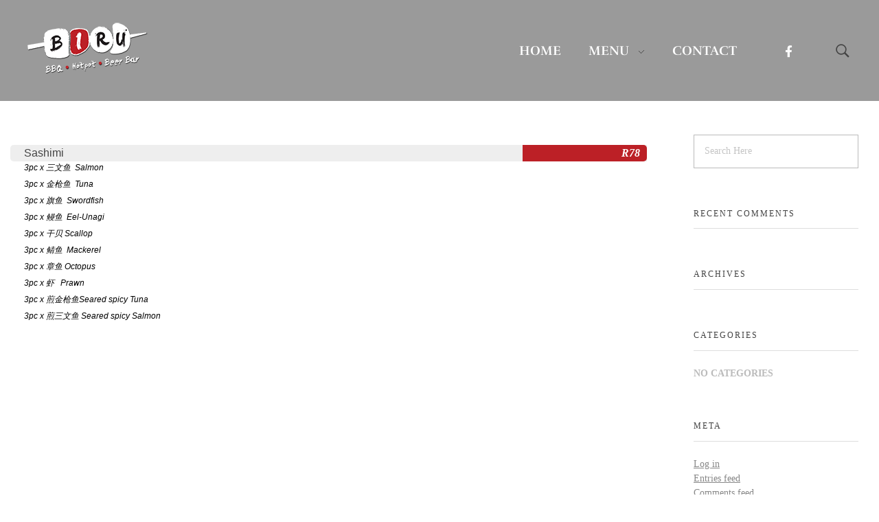

--- FILE ---
content_type: text/html; charset=UTF-8
request_url: https://biru.co.za/menu-item/sashimi/
body_size: 19111
content:
<!DOCTYPE html>
<!--[if IE 9 ]>   <html class="no-js oldie ie9 ie" lang="en-US" > <![endif]-->
<!--[if (gt IE 9)|!(IE)]><!--> <html class="no-js" lang="en-US" > <!--<![endif]-->
<head>
        <meta charset="UTF-8" >
        <meta http-equiv="X-UA-Compatible" content="IE=edge">
        <!-- devices setting -->
        <meta name="viewport"   content="initial-scale=1,user-scalable=no,width=device-width">

<!-- outputs by wp_head -->
<script>
var theplus_ajax_url = "https://biru.co.za/wp-admin/admin-ajax.php";
		var theplus_ajax_post_url = "https://biru.co.za/wp-admin/admin-post.php";
		var theplus_nonce = "74a12f7396";
</script>
<meta name='robots' content='index, follow, max-image-preview:large, max-snippet:-1, max-video-preview:-1' />

	<!-- This site is optimized with the Yoast SEO plugin v26.6 - https://yoast.com/wordpress/plugins/seo/ -->
	<title>Sashimi - Biru Restaurant</title>
	<link rel="canonical" href="https://biru.co.za/menu-item/sashimi/" />
	<meta property="og:locale" content="en_US" />
	<meta property="og:type" content="article" />
	<meta property="og:title" content="Sashimi - Biru Restaurant" />
	<meta property="og:description" content="3pc x 三文鱼  Salmon 3pc x 金枪鱼  Tuna 3pc x 旗鱼  Swordfish 3pc x 鳗鱼  Eel-Unagi 3pc x 干贝 Scallop 3pc x 鲭鱼  Mackerel 3pc x 章鱼 Octopus 3pc x 虾   Prawn 3pc x 煎金枪鱼Seared spicy Tuna 3pc x 煎三文鱼 Seared spicy Salmon &nbsp;" />
	<meta property="og:url" content="https://biru.co.za/menu-item/sashimi/" />
	<meta property="og:site_name" content="Biru Restaurant" />
	<meta property="article:modified_time" content="2023-03-22T09:02:24+00:00" />
	<meta name="twitter:card" content="summary_large_image" />
	<meta name="twitter:label1" content="Est. reading time" />
	<meta name="twitter:data1" content="1 minute" />
	<script type="application/ld+json" class="yoast-schema-graph">{"@context":"https://schema.org","@graph":[{"@type":"WebPage","@id":"https://biru.co.za/menu-item/sashimi/","url":"https://biru.co.za/menu-item/sashimi/","name":"Sashimi - Biru Restaurant","isPartOf":{"@id":"https://biru.co.za/#website"},"datePublished":"2022-01-24T18:35:38+00:00","dateModified":"2023-03-22T09:02:24+00:00","breadcrumb":{"@id":"https://biru.co.za/menu-item/sashimi/#breadcrumb"},"inLanguage":"en-US","potentialAction":[{"@type":"ReadAction","target":["https://biru.co.za/menu-item/sashimi/"]}]},{"@type":"BreadcrumbList","@id":"https://biru.co.za/menu-item/sashimi/#breadcrumb","itemListElement":[{"@type":"ListItem","position":1,"name":"Home","item":"https://biru.co.za/"},{"@type":"ListItem","position":2,"name":"Sashimi"}]},{"@type":"WebSite","@id":"https://biru.co.za/#website","url":"https://biru.co.za/","name":"Biru Restaurant","description":"BBQ | Hotpot | Beer Bar","publisher":{"@id":"https://biru.co.za/#organization"},"potentialAction":[{"@type":"SearchAction","target":{"@type":"EntryPoint","urlTemplate":"https://biru.co.za/?s={search_term_string}"},"query-input":{"@type":"PropertyValueSpecification","valueRequired":true,"valueName":"search_term_string"}}],"inLanguage":"en-US"},{"@type":"Organization","@id":"https://biru.co.za/#organization","name":"Biru Restaurant","url":"https://biru.co.za/","logo":{"@type":"ImageObject","inLanguage":"en-US","@id":"https://biru.co.za/#/schema/logo/image/","url":"https://biru.co.za/wp-content/uploads/2021/08/cropped-flip.png","contentUrl":"https://biru.co.za/wp-content/uploads/2021/08/cropped-flip.png","width":190,"height":80,"caption":"Biru Restaurant"},"image":{"@id":"https://biru.co.za/#/schema/logo/image/"}}]}</script>
	<!-- / Yoast SEO plugin. -->


<link rel="alternate" type="application/rss+xml" title="Biru Restaurant &raquo; Feed" href="https://biru.co.za/feed/" />
<link rel="alternate" type="application/rss+xml" title="Biru Restaurant &raquo; Comments Feed" href="https://biru.co.za/comments/feed/" />
<link rel="alternate" title="oEmbed (JSON)" type="application/json+oembed" href="https://biru.co.za/wp-json/oembed/1.0/embed?url=https%3A%2F%2Fbiru.co.za%2Fmenu-item%2Fsashimi%2F" />
<link rel="alternate" title="oEmbed (XML)" type="text/xml+oembed" href="https://biru.co.za/wp-json/oembed/1.0/embed?url=https%3A%2F%2Fbiru.co.za%2Fmenu-item%2Fsashimi%2F&#038;format=xml" />
<style id='wp-img-auto-sizes-contain-inline-css'>
img:is([sizes=auto i],[sizes^="auto," i]){contain-intrinsic-size:3000px 1500px}
/*# sourceURL=wp-img-auto-sizes-contain-inline-css */
</style>
<link rel='stylesheet' id='hfe-widgets-style-css' href='https://biru.co.za/wp-content/plugins/header-footer-elementor/inc/widgets-css/frontend.css?ver=2.7.0' media='all' />
<style id='wp-emoji-styles-inline-css'>

	img.wp-smiley, img.emoji {
		display: inline !important;
		border: none !important;
		box-shadow: none !important;
		height: 1em !important;
		width: 1em !important;
		margin: 0 0.07em !important;
		vertical-align: -0.1em !important;
		background: none !important;
		padding: 0 !important;
	}
/*# sourceURL=wp-emoji-styles-inline-css */
</style>
<link rel='stylesheet' id='wp-block-library-css' href='https://biru.co.za/wp-includes/css/dist/block-library/style.min.css?ver=6.9' media='all' />
<style id='classic-theme-styles-inline-css'>
/*! This file is auto-generated */
.wp-block-button__link{color:#fff;background-color:#32373c;border-radius:9999px;box-shadow:none;text-decoration:none;padding:calc(.667em + 2px) calc(1.333em + 2px);font-size:1.125em}.wp-block-file__button{background:#32373c;color:#fff;text-decoration:none}
/*# sourceURL=/wp-includes/css/classic-themes.min.css */
</style>
<style id='global-styles-inline-css'>
:root{--wp--preset--aspect-ratio--square: 1;--wp--preset--aspect-ratio--4-3: 4/3;--wp--preset--aspect-ratio--3-4: 3/4;--wp--preset--aspect-ratio--3-2: 3/2;--wp--preset--aspect-ratio--2-3: 2/3;--wp--preset--aspect-ratio--16-9: 16/9;--wp--preset--aspect-ratio--9-16: 9/16;--wp--preset--color--black: #000000;--wp--preset--color--cyan-bluish-gray: #abb8c3;--wp--preset--color--white: #ffffff;--wp--preset--color--pale-pink: #f78da7;--wp--preset--color--vivid-red: #cf2e2e;--wp--preset--color--luminous-vivid-orange: #ff6900;--wp--preset--color--luminous-vivid-amber: #fcb900;--wp--preset--color--light-green-cyan: #7bdcb5;--wp--preset--color--vivid-green-cyan: #00d084;--wp--preset--color--pale-cyan-blue: #8ed1fc;--wp--preset--color--vivid-cyan-blue: #0693e3;--wp--preset--color--vivid-purple: #9b51e0;--wp--preset--gradient--vivid-cyan-blue-to-vivid-purple: linear-gradient(135deg,rgb(6,147,227) 0%,rgb(155,81,224) 100%);--wp--preset--gradient--light-green-cyan-to-vivid-green-cyan: linear-gradient(135deg,rgb(122,220,180) 0%,rgb(0,208,130) 100%);--wp--preset--gradient--luminous-vivid-amber-to-luminous-vivid-orange: linear-gradient(135deg,rgb(252,185,0) 0%,rgb(255,105,0) 100%);--wp--preset--gradient--luminous-vivid-orange-to-vivid-red: linear-gradient(135deg,rgb(255,105,0) 0%,rgb(207,46,46) 100%);--wp--preset--gradient--very-light-gray-to-cyan-bluish-gray: linear-gradient(135deg,rgb(238,238,238) 0%,rgb(169,184,195) 100%);--wp--preset--gradient--cool-to-warm-spectrum: linear-gradient(135deg,rgb(74,234,220) 0%,rgb(151,120,209) 20%,rgb(207,42,186) 40%,rgb(238,44,130) 60%,rgb(251,105,98) 80%,rgb(254,248,76) 100%);--wp--preset--gradient--blush-light-purple: linear-gradient(135deg,rgb(255,206,236) 0%,rgb(152,150,240) 100%);--wp--preset--gradient--blush-bordeaux: linear-gradient(135deg,rgb(254,205,165) 0%,rgb(254,45,45) 50%,rgb(107,0,62) 100%);--wp--preset--gradient--luminous-dusk: linear-gradient(135deg,rgb(255,203,112) 0%,rgb(199,81,192) 50%,rgb(65,88,208) 100%);--wp--preset--gradient--pale-ocean: linear-gradient(135deg,rgb(255,245,203) 0%,rgb(182,227,212) 50%,rgb(51,167,181) 100%);--wp--preset--gradient--electric-grass: linear-gradient(135deg,rgb(202,248,128) 0%,rgb(113,206,126) 100%);--wp--preset--gradient--midnight: linear-gradient(135deg,rgb(2,3,129) 0%,rgb(40,116,252) 100%);--wp--preset--font-size--small: 13px;--wp--preset--font-size--medium: 20px;--wp--preset--font-size--large: 36px;--wp--preset--font-size--x-large: 42px;--wp--preset--spacing--20: 0.44rem;--wp--preset--spacing--30: 0.67rem;--wp--preset--spacing--40: 1rem;--wp--preset--spacing--50: 1.5rem;--wp--preset--spacing--60: 2.25rem;--wp--preset--spacing--70: 3.38rem;--wp--preset--spacing--80: 5.06rem;--wp--preset--shadow--natural: 6px 6px 9px rgba(0, 0, 0, 0.2);--wp--preset--shadow--deep: 12px 12px 50px rgba(0, 0, 0, 0.4);--wp--preset--shadow--sharp: 6px 6px 0px rgba(0, 0, 0, 0.2);--wp--preset--shadow--outlined: 6px 6px 0px -3px rgb(255, 255, 255), 6px 6px rgb(0, 0, 0);--wp--preset--shadow--crisp: 6px 6px 0px rgb(0, 0, 0);}:where(.is-layout-flex){gap: 0.5em;}:where(.is-layout-grid){gap: 0.5em;}body .is-layout-flex{display: flex;}.is-layout-flex{flex-wrap: wrap;align-items: center;}.is-layout-flex > :is(*, div){margin: 0;}body .is-layout-grid{display: grid;}.is-layout-grid > :is(*, div){margin: 0;}:where(.wp-block-columns.is-layout-flex){gap: 2em;}:where(.wp-block-columns.is-layout-grid){gap: 2em;}:where(.wp-block-post-template.is-layout-flex){gap: 1.25em;}:where(.wp-block-post-template.is-layout-grid){gap: 1.25em;}.has-black-color{color: var(--wp--preset--color--black) !important;}.has-cyan-bluish-gray-color{color: var(--wp--preset--color--cyan-bluish-gray) !important;}.has-white-color{color: var(--wp--preset--color--white) !important;}.has-pale-pink-color{color: var(--wp--preset--color--pale-pink) !important;}.has-vivid-red-color{color: var(--wp--preset--color--vivid-red) !important;}.has-luminous-vivid-orange-color{color: var(--wp--preset--color--luminous-vivid-orange) !important;}.has-luminous-vivid-amber-color{color: var(--wp--preset--color--luminous-vivid-amber) !important;}.has-light-green-cyan-color{color: var(--wp--preset--color--light-green-cyan) !important;}.has-vivid-green-cyan-color{color: var(--wp--preset--color--vivid-green-cyan) !important;}.has-pale-cyan-blue-color{color: var(--wp--preset--color--pale-cyan-blue) !important;}.has-vivid-cyan-blue-color{color: var(--wp--preset--color--vivid-cyan-blue) !important;}.has-vivid-purple-color{color: var(--wp--preset--color--vivid-purple) !important;}.has-black-background-color{background-color: var(--wp--preset--color--black) !important;}.has-cyan-bluish-gray-background-color{background-color: var(--wp--preset--color--cyan-bluish-gray) !important;}.has-white-background-color{background-color: var(--wp--preset--color--white) !important;}.has-pale-pink-background-color{background-color: var(--wp--preset--color--pale-pink) !important;}.has-vivid-red-background-color{background-color: var(--wp--preset--color--vivid-red) !important;}.has-luminous-vivid-orange-background-color{background-color: var(--wp--preset--color--luminous-vivid-orange) !important;}.has-luminous-vivid-amber-background-color{background-color: var(--wp--preset--color--luminous-vivid-amber) !important;}.has-light-green-cyan-background-color{background-color: var(--wp--preset--color--light-green-cyan) !important;}.has-vivid-green-cyan-background-color{background-color: var(--wp--preset--color--vivid-green-cyan) !important;}.has-pale-cyan-blue-background-color{background-color: var(--wp--preset--color--pale-cyan-blue) !important;}.has-vivid-cyan-blue-background-color{background-color: var(--wp--preset--color--vivid-cyan-blue) !important;}.has-vivid-purple-background-color{background-color: var(--wp--preset--color--vivid-purple) !important;}.has-black-border-color{border-color: var(--wp--preset--color--black) !important;}.has-cyan-bluish-gray-border-color{border-color: var(--wp--preset--color--cyan-bluish-gray) !important;}.has-white-border-color{border-color: var(--wp--preset--color--white) !important;}.has-pale-pink-border-color{border-color: var(--wp--preset--color--pale-pink) !important;}.has-vivid-red-border-color{border-color: var(--wp--preset--color--vivid-red) !important;}.has-luminous-vivid-orange-border-color{border-color: var(--wp--preset--color--luminous-vivid-orange) !important;}.has-luminous-vivid-amber-border-color{border-color: var(--wp--preset--color--luminous-vivid-amber) !important;}.has-light-green-cyan-border-color{border-color: var(--wp--preset--color--light-green-cyan) !important;}.has-vivid-green-cyan-border-color{border-color: var(--wp--preset--color--vivid-green-cyan) !important;}.has-pale-cyan-blue-border-color{border-color: var(--wp--preset--color--pale-cyan-blue) !important;}.has-vivid-cyan-blue-border-color{border-color: var(--wp--preset--color--vivid-cyan-blue) !important;}.has-vivid-purple-border-color{border-color: var(--wp--preset--color--vivid-purple) !important;}.has-vivid-cyan-blue-to-vivid-purple-gradient-background{background: var(--wp--preset--gradient--vivid-cyan-blue-to-vivid-purple) !important;}.has-light-green-cyan-to-vivid-green-cyan-gradient-background{background: var(--wp--preset--gradient--light-green-cyan-to-vivid-green-cyan) !important;}.has-luminous-vivid-amber-to-luminous-vivid-orange-gradient-background{background: var(--wp--preset--gradient--luminous-vivid-amber-to-luminous-vivid-orange) !important;}.has-luminous-vivid-orange-to-vivid-red-gradient-background{background: var(--wp--preset--gradient--luminous-vivid-orange-to-vivid-red) !important;}.has-very-light-gray-to-cyan-bluish-gray-gradient-background{background: var(--wp--preset--gradient--very-light-gray-to-cyan-bluish-gray) !important;}.has-cool-to-warm-spectrum-gradient-background{background: var(--wp--preset--gradient--cool-to-warm-spectrum) !important;}.has-blush-light-purple-gradient-background{background: var(--wp--preset--gradient--blush-light-purple) !important;}.has-blush-bordeaux-gradient-background{background: var(--wp--preset--gradient--blush-bordeaux) !important;}.has-luminous-dusk-gradient-background{background: var(--wp--preset--gradient--luminous-dusk) !important;}.has-pale-ocean-gradient-background{background: var(--wp--preset--gradient--pale-ocean) !important;}.has-electric-grass-gradient-background{background: var(--wp--preset--gradient--electric-grass) !important;}.has-midnight-gradient-background{background: var(--wp--preset--gradient--midnight) !important;}.has-small-font-size{font-size: var(--wp--preset--font-size--small) !important;}.has-medium-font-size{font-size: var(--wp--preset--font-size--medium) !important;}.has-large-font-size{font-size: var(--wp--preset--font-size--large) !important;}.has-x-large-font-size{font-size: var(--wp--preset--font-size--x-large) !important;}
:where(.wp-block-post-template.is-layout-flex){gap: 1.25em;}:where(.wp-block-post-template.is-layout-grid){gap: 1.25em;}
:where(.wp-block-term-template.is-layout-flex){gap: 1.25em;}:where(.wp-block-term-template.is-layout-grid){gap: 1.25em;}
:where(.wp-block-columns.is-layout-flex){gap: 2em;}:where(.wp-block-columns.is-layout-grid){gap: 2em;}
:root :where(.wp-block-pullquote){font-size: 1.5em;line-height: 1.6;}
/*# sourceURL=global-styles-inline-css */
</style>
<link rel='stylesheet' id='hfe-style-css' href='https://biru.co.za/wp-content/plugins/header-footer-elementor/assets/css/header-footer-elementor.css?ver=2.7.0' media='all' />
<link rel='stylesheet' id='elementor-icons-css' href='https://biru.co.za/wp-content/plugins/elementor/assets/lib/eicons/css/elementor-icons.min.css?ver=5.44.0' media='all' />
<link rel='stylesheet' id='elementor-frontend-css' href='https://biru.co.za/wp-content/plugins/elementor/assets/css/frontend.min.css?ver=3.33.6' media='all' />
<link rel='stylesheet' id='elementor-post-1056-css' href='https://biru.co.za/wp-content/uploads/elementor/css/post-1056.css?ver=1766131818' media='all' />
<link rel='stylesheet' id='auxin-elementor-widgets-css' href='https://biru.co.za/wp-content/plugins/auxin-elements/admin/assets/css/elementor-widgets.css?ver=2.17.12' media='all' />
<link rel='stylesheet' id='mediaelement-css' href='https://biru.co.za/wp-includes/js/mediaelement/mediaelementplayer-legacy.min.css?ver=4.2.17' media='all' />
<link rel='stylesheet' id='wp-mediaelement-css' href='https://biru.co.za/wp-includes/js/mediaelement/wp-mediaelement.min.css?ver=6.9' media='all' />
<link rel='stylesheet' id='font-awesome-5-all-css' href='https://biru.co.za/wp-content/plugins/elementor/assets/lib/font-awesome/css/all.min.css?ver=3.33.6' media='all' />
<link rel='stylesheet' id='font-awesome-4-shim-css' href='https://biru.co.za/wp-content/plugins/elementor/assets/lib/font-awesome/css/v4-shims.min.css?ver=3.33.6' media='all' />
<link rel='stylesheet' id='theplus-plus-extra-adv-plus-extra-adv-css' href='//biru.co.za/wp-content/plugins/the-plus-addons-for-elementor-page-builder/assets/css/main/plus-extra-adv/plus-extra-adv.min.css?ver=1721632769' media='all' />
<link rel='stylesheet' id='theplus-plus-alignmnet-plus-extra-adv-css' href='//biru.co.za/wp-content/plugins/the-plus-addons-for-elementor-page-builder/assets/css/main/plus-extra-adv/plus-alignmnet.css?ver=1721632769' media='all' />
<link rel='stylesheet' id='theplus-plus-social-icon-style-social-icon-css' href='//biru.co.za/wp-content/plugins/the-plus-addons-for-elementor-page-builder/assets/css/main/social-icon/plus-social-icon-style.css?ver=1721632769' media='all' />
<link rel='stylesheet' id='theplus-plus-social-icon-style-1-social-icon-css' href='//biru.co.za/wp-content/plugins/the-plus-addons-for-elementor-page-builder/assets/css/main/social-icon/plus-social-icon-style-1.css?ver=1721632769' media='all' />
<link rel='stylesheet' id='auxin-elementor-base-css' href='https://biru.co.za/wp-content/themes/phlox/css/other/elementor.css?ver=2.17.11' media='all' />
<link rel='stylesheet' id='auxin-base-css' href='https://biru.co.za/wp-content/themes/phlox/css/base.css?ver=2.17.11' media='all' />
<link rel='stylesheet' id='auxin-front-icon-css' href='https://biru.co.za/wp-content/themes/phlox/css/auxin-icon.css?ver=2.17.11' media='all' />
<link rel='stylesheet' id='auxin-main-css' href='https://biru.co.za/wp-content/themes/phlox/css/main.css?ver=2.17.11' media='all' />
<link rel='stylesheet' id='chld_thm_cfg_child-css' href='https://biru.co.za/wp-content/themes/phlox-child/style.css?ver=2.9.1.1649076778' media='all' />
<link rel='stylesheet' id='dtpicker-css' href='https://biru.co.za/wp-content/plugins/date-time-picker-field/assets/js/vendor/datetimepicker/jquery.datetimepicker.min.css?ver=6.9' media='all' />
<link rel='stylesheet' id='auxin-child-css' href='https://biru.co.za/wp-content/themes/phlox-child/style.css?ver=2.9.1.1649076778' media='all' />
<link rel='stylesheet' id='auxin-custom-css' href='https://biru.co.za/wp-content/uploads/phlox/custom.css?ver=6.9' media='all' />
<link rel='stylesheet' id='elementor-post-1055-css' href='https://biru.co.za/wp-content/uploads/elementor/css/post-1055.css?ver=1766131820' media='all' />
<link rel='stylesheet' id='elementor-post-1053-css' href='https://biru.co.za/wp-content/uploads/elementor/css/post-1053.css?ver=1766131820' media='all' />
<link rel='stylesheet' id='widget-heading-css' href='https://biru.co.za/wp-content/plugins/elementor/assets/css/widget-heading.min.css?ver=3.33.6' media='all' />
<link rel='stylesheet' id='widget-divider-css' href='https://biru.co.za/wp-content/plugins/elementor/assets/css/widget-divider.min.css?ver=3.33.6' media='all' />
<link rel='stylesheet' id='widget-image-css' href='https://biru.co.za/wp-content/plugins/elementor/assets/css/widget-image.min.css?ver=3.33.6' media='all' />
<link rel='stylesheet' id='widget-icon-list-css' href='https://biru.co.za/wp-content/plugins/elementor/assets/css/widget-icon-list.min.css?ver=3.33.6' media='all' />
<link rel='stylesheet' id='hfe-elementor-icons-css' href='https://biru.co.za/wp-content/plugins/elementor/assets/lib/eicons/css/elementor-icons.min.css?ver=5.34.0' media='all' />
<link rel='stylesheet' id='hfe-icons-list-css' href='https://biru.co.za/wp-content/plugins/elementor/assets/css/widget-icon-list.min.css?ver=3.24.3' media='all' />
<link rel='stylesheet' id='hfe-social-icons-css' href='https://biru.co.za/wp-content/plugins/elementor/assets/css/widget-social-icons.min.css?ver=3.24.0' media='all' />
<link rel='stylesheet' id='hfe-social-share-icons-brands-css' href='https://biru.co.za/wp-content/plugins/elementor/assets/lib/font-awesome/css/brands.css?ver=5.15.3' media='all' />
<link rel='stylesheet' id='hfe-social-share-icons-fontawesome-css' href='https://biru.co.za/wp-content/plugins/elementor/assets/lib/font-awesome/css/fontawesome.css?ver=5.15.3' media='all' />
<link rel='stylesheet' id='hfe-nav-menu-icons-css' href='https://biru.co.za/wp-content/plugins/elementor/assets/lib/font-awesome/css/solid.css?ver=5.15.3' media='all' />
<link rel='stylesheet' id='eael-general-css' href='https://biru.co.za/wp-content/plugins/essential-addons-for-elementor-lite/assets/front-end/css/view/general.min.css?ver=6.5.4' media='all' />
<link rel='stylesheet' id='elementor-gf-local-rufina-css' href='https://biru.co.za/wp-content/uploads/elementor/google-fonts/css/rufina.css?ver=1744372545' media='all' />
<link rel='stylesheet' id='elementor-icons-shared-0-css' href='https://biru.co.za/wp-content/plugins/elementor/assets/lib/font-awesome/css/fontawesome.min.css?ver=5.15.3' media='all' />
<link rel='stylesheet' id='elementor-icons-fa-brands-css' href='https://biru.co.za/wp-content/plugins/elementor/assets/lib/font-awesome/css/brands.min.css?ver=5.15.3' media='all' />
<link rel='stylesheet' id='elementor-icons-fa-solid-css' href='https://biru.co.za/wp-content/plugins/elementor/assets/lib/font-awesome/css/solid.min.css?ver=5.15.3' media='all' />
<!--n2css--><!--n2js--><script src="https://biru.co.za/wp-includes/js/jquery/jquery.min.js?ver=3.7.1" id="jquery-core-js"></script>
<script src="https://biru.co.za/wp-includes/js/jquery/jquery-migrate.min.js?ver=3.4.1" id="jquery-migrate-js"></script>
<script id="jquery-js-after">
!function($){"use strict";$(document).ready(function(){$(this).scrollTop()>100&&$(".hfe-scroll-to-top-wrap").removeClass("hfe-scroll-to-top-hide"),$(window).scroll(function(){$(this).scrollTop()<100?$(".hfe-scroll-to-top-wrap").fadeOut(300):$(".hfe-scroll-to-top-wrap").fadeIn(300)}),$(".hfe-scroll-to-top-wrap").on("click",function(){$("html, body").animate({scrollTop:0},300);return!1})})}(jQuery);
!function($){'use strict';$(document).ready(function(){var bar=$('.hfe-reading-progress-bar');if(!bar.length)return;$(window).on('scroll',function(){var s=$(window).scrollTop(),d=$(document).height()-$(window).height(),p=d? s/d*100:0;bar.css('width',p+'%')});});}(jQuery);
//# sourceURL=jquery-js-after
</script>
<script src="https://biru.co.za/wp-content/plugins/sticky-menu-or-anything-on-scroll/assets/js/jq-sticky-anything.min.js?ver=2.1.1" id="stickyAnythingLib-js"></script>
<script src="https://biru.co.za/wp-content/plugins/elementor/assets/lib/font-awesome/js/v4-shims.min.js?ver=3.33.6" id="font-awesome-4-shim-js"></script>
<script id="auxin-modernizr-js-extra">
var auxin = {"ajax_url":"https://biru.co.za/wp-admin/admin-ajax.php","is_rtl":"","is_reponsive":"1","is_framed":"","frame_width":"20","wpml_lang":"en","uploadbaseurl":"https://biru.co.za/wp-content/uploads","nonce":"e6ae195b68"};
//# sourceURL=auxin-modernizr-js-extra
</script>
<script id="auxin-modernizr-js-before">
/* < ![CDATA[ */
function auxinNS(n){for(var e=n.split("."),a=window,i="",r=e.length,t=0;r>t;t++)"window"!=e[t]&&(i=e[t],a[i]=a[i]||{},a=a[i]);return a;}
/* ]]> */
//# sourceURL=auxin-modernizr-js-before
</script>
<script src="https://biru.co.za/wp-content/themes/phlox/js/solo/modernizr-custom.min.js?ver=2.17.11" id="auxin-modernizr-js"></script>
<link rel="https://api.w.org/" href="https://biru.co.za/wp-json/" /><link rel="alternate" title="JSON" type="application/json" href="https://biru.co.za/wp-json/wp/v2/fdm-menu-item/1990" /><link rel="EditURI" type="application/rsd+xml" title="RSD" href="https://biru.co.za/xmlrpc.php?rsd" />
<meta name="generator" content="WordPress 6.9" />
<link rel='shortlink' href='https://biru.co.za/?p=1990' />
    <meta name="title"       content="Sashimi" />
    <meta name="description" content="3pc x 三文鱼  Salmon 3pc x 金枪鱼  Tuna 3pc x 旗鱼  Swordfish 3pc x 鳗鱼  Eel-Unagi 3pc x 干贝 Scallop 3pc x 鲭鱼  Mackerel 3pc x 章鱼 Octopus 3pc x 虾   Prawn 3pc x 煎金枪鱼Seared spicy Tuna 3pc x 煎三文鱼 Seared spicy Salmon &nbsp;" />
    <!-- start Simple Custom CSS and JS -->
<!-- Add HTML code to the header or the footer.

For example, you can use the following code for loading the jQuery library from Google CDN:
<script src="https://ajax.googleapis.com/ajax/libs/jquery/3.4.1/jquery.min.js"></script>

or the following one for loading the Bootstrap library from MaxCDN:
<link rel="stylesheet" href="https://stackpath.bootstrapcdn.com/bootstrap/4.3.1/css/bootstrap.min.css" integrity="sha384-ggOyR0iXCbMQv3Xipma34MD+dH/1fQ784/j6cY/iJTQUOhcWr7x9JvoRxT2MZw1T" crossorigin="anonymous">

-- End of the comment --> 


<!-- end Simple Custom CSS and JS -->
<!-- start Simple Custom CSS and JS -->
<style>
/*hide theme header and footer*/

#site-navigation {
    display: none;
}

body {
    margin-top: -30px;
}

/*Menu styling*/

.menu-style a {
	border-radius: 3px;
	margin-right: 8px;
	line-height: 40px !important;
	width: 132px;
}

.fdm-item-has-price .fdm-item-title {
  background: #eee;
  margin-left: -20px;
  padding-left: 20px;
}
.fdm-item-price {
  background: #bc2026;
  padding-right: 20px;
  color: white;
  font-weight: 700;
}
/*contact form edits*/
.wpcf7 p {
    margin-bottom: 0px !important;
}
.wpcf7-form-control.wpcf7-submit {
    margin-top: 20px !important;
}

/*menu styling*/
/*Menu section*/
.fdm-menu-classic {
    clear: none !important;
    border-radius: 5px !important;
    padding: 20px !important;
    box-shadow: #cccbcb 0px 0px 7px 0px !important;
    background: white;
}

/*Menu title*/


.fdm-section-header {
    border-bottom: 1px dotted #bc2026 !important;
}
.fdm-menu-title, .fdm-section-header h3 {
    font-size: inherit !important;
    font-weight: bold !important;
    color: #bc2026 !important;
    font-family: "Kaushan Script", Sans-serif !important;
}
.fdm-menu-title, .fdm-section-header h3 {
    font-size: 32px !important;
}
.fdm-section {
    position: relative;
    float: left;
    width: 100%;
    margin-left: 0 !important;
    margin-top: 0px !important;
    margin-bottom: 0px !important;
}

.fdm-item-price {
  background: #bc2026;
  padding-right: 10px;
  color: white;
  font-weight: 700;
  border-radius: 0px 5px 5px 0px;
}
.fdm-item-has-price .fdm-item-title {
  border-radius: 5px 0px 0px 5px;
}

/*Menu text*/
.fdm-menu-title, .fdm-item-panel .fdm-item-title, .fdm-src-panel p.src-title {
    font-size: 1em !important;
    margin-bottom: 0 !important;
}
.fdm-menu-title {
    font-size: inherit !important;
}
.fdm-item-title, .fdm-item-content {
    font-family: "Raleway", sans-serif !important;
    font-weight: 100 !important;
}
.fdm-item-content {
    color: #000000 !important;
    font-size: 12px !important;
}
/*side bar menu selctor*/
  .fdm-menu-sidebar-section-description {
  Margin: 0!important;
}

.fdm-menu-sidebar-section-title {
    background: #0000001f;
    margin-bottom: 2px !important;
    color: #fff !important;
}
.fdm-menu-sidebar-section-title-selected {
    color: #9B1230 !important;
    font-size: 20px !important;
    background: #fbfbfb;


}
.fdm-menu-sidebar-div {
    position: relative;
    float: left;
    width: 300px !important;
    margin: 26px 0px 0 0 !important;
}


/*===========Mobile=============*/
@media only screen and (max-width: 600px) {
  
  /*menu styling*/

.fdm-menu-sidebar-div {

    margin: 0px 0px 0 0 !important;
}
  

    .fdm-menu-sidebar-section-title {

  text-align: center;
      
}

 /*Tilte and price*/
  
  .fdm-item-has-price .fdm-item-title {

  margin-left: 0px;

}
	.fdm-item.fdm-item-has-price {
  margin-bottom: -12px;
}
	
	.fdm-item-has-image .fdm-item-panel p, .fdm-item-has-price .fdm-item-panel p {
  padding: 0;
  width: 70%;
}
	.fdm-item-price {
  text-align: right !important;
float:right;
  width: 30% !important;
}
	.fdm-item-price-wrapper {
  position: absolute !important;

}
	
}
</style>
<!-- end Simple Custom CSS and JS -->
	    	<script type="text/javascript">
	    	    var ajaxurl = 'https://biru.co.za/wp-admin/admin-ajax.php';
	    	</script>
		<!-- Chrome, Firefox OS and Opera -->
<meta name="theme-color" content="#1bb0ce" />
<!-- Windows Phone -->
<meta name="msapplication-navbutton-color" content="#1bb0ce" />
<!-- iOS Safari -->
<meta name="apple-mobile-web-app-capable" content="yes">
<meta name="apple-mobile-web-app-status-bar-style" content="black-translucent">

<meta name="generator" content="Elementor 3.33.6; features: additional_custom_breakpoints; settings: css_print_method-external, google_font-enabled, font_display-auto">
<style>.recentcomments a{display:inline !important;padding:0 !important;margin:0 !important;}</style>			<style>
				.e-con.e-parent:nth-of-type(n+4):not(.e-lazyloaded):not(.e-no-lazyload),
				.e-con.e-parent:nth-of-type(n+4):not(.e-lazyloaded):not(.e-no-lazyload) * {
					background-image: none !important;
				}
				@media screen and (max-height: 1024px) {
					.e-con.e-parent:nth-of-type(n+3):not(.e-lazyloaded):not(.e-no-lazyload),
					.e-con.e-parent:nth-of-type(n+3):not(.e-lazyloaded):not(.e-no-lazyload) * {
						background-image: none !important;
					}
				}
				@media screen and (max-height: 640px) {
					.e-con.e-parent:nth-of-type(n+2):not(.e-lazyloaded):not(.e-no-lazyload),
					.e-con.e-parent:nth-of-type(n+2):not(.e-lazyloaded):not(.e-no-lazyload) * {
						background-image: none !important;
					}
				}
			</style>
			<link rel="icon" href="https://biru.co.za/wp-content/uploads/2022/02/cropped-Untitled-1-32x32.png" sizes="32x32" />
<link rel="icon" href="https://biru.co.za/wp-content/uploads/2022/02/cropped-Untitled-1-192x192.png" sizes="192x192" />
<link rel="apple-touch-icon" href="https://biru.co.za/wp-content/uploads/2022/02/cropped-Untitled-1-180x180.png" />
<meta name="msapplication-TileImage" content="https://biru.co.za/wp-content/uploads/2022/02/cropped-Untitled-1-270x270.png" />
<script src="https://www.dineplan.com/resources/dineplan.widget.min.js"></script>
﻿
﻿<script type="text/javascript">
﻿ Dineplan.key = "lwBD56GS"; Dineplan.bgcolour = "#D1080F";
﻿</script>		<style id="wp-custom-css">
				html body {	} 
		</style>
						<style type="text/css" id="c4wp-checkout-css">
					.woocommerce-checkout .c4wp_captcha_field {
						margin-bottom: 10px;
						margin-top: 15px;
						position: relative;
						display: inline-block;
					}
				</style>
							<style type="text/css" id="c4wp-v3-lp-form-css">
				.login #login, .login #lostpasswordform {
					min-width: 350px !important;
				}
				.wpforms-field-c4wp iframe {
					width: 100% !important;
				}
			</style>
			<!-- end wp_head -->
</head>


<body data-rsssl=1 class="wp-singular fdm-menu-item-template-default single single-fdm-menu-item postid-1990 wp-custom-logo wp-theme-phlox wp-child-theme-phlox-child ehf-template-phlox ehf-stylesheet-phlox-child elementor-default elementor-kit-1056 phlox aux-dom-unready aux-full-width aux-resp aux-s-fhd  aux-page-animation-off _auxels"  data-framed="">


<div id="inner-body">

    <header class="aux-elementor-header" id="site-elementor-header" itemscope="itemscope" itemtype="https://schema.org/WPHeader" data-sticky-height="97"  >
        <div class="aux-wrapper">
            <div class="aux-header aux-header-elements-wrapper">
            		<div data-elementor-type="header" data-elementor-id="1055" class="elementor elementor-1055">
						<section class="elementor-section elementor-top-section elementor-element elementor-element-37f1c90 elementor-section-boxed elementor-section-height-default elementor-section-height-default" data-id="37f1c90" data-element_type="section" data-settings="{&quot;background_background&quot;:&quot;classic&quot;}">
						<div class="elementor-container elementor-column-gap-no">
					<div class="aux-parallax-section elementor-column elementor-col-100 elementor-top-column elementor-element elementor-element-629b352" data-id="629b352" data-element_type="column">
			<div class="elementor-widget-wrap elementor-element-populated">
						<div class="elementor-element elementor-element-9f903b7 elementor-widget__width-auto elementor-widget elementor-widget-aux_logo" data-id="9f903b7" data-element_type="widget" data-widget_type="aux_logo.default">
				<div class="elementor-widget-container">
					<div class="aux-widget-logo"><a class="aux-logo-anchor aux-has-logo" title="Biru Restaurant" href="https://biru.co.za/"><img width="190" height="80" src="https://biru.co.za/wp-content/uploads/2021/08/cropped-flip.png" class="aux-attachment aux-featured-image attachment-190x80 aux-attachment-id-1071 " alt="cropped-flip.png" data-ratio="2.38" data-original-w="190" /></a><section class="aux-logo-text"><h3 class="site-title"><a href="https://biru.co.za/" title="Biru Restaurant">Biru Restaurant</a></h3><p class="site-description">BBQ | Hotpot | Beer Bar</p></section></div>				</div>
				</div>
				<div class="elementor-element elementor-element-c367c9a elementor-widget__width-auto elementor-widget-tablet__width-auto elementor-widget-mobile__width-auto elementor-widget elementor-widget-aux_menu_box" data-id="c367c9a" data-element_type="widget" data-widget_type="aux_menu_box.default">
				<div class="elementor-widget-container">
					<div class="aux-elementor-header-menu aux-nav-menu-element aux-nav-menu-element-c367c9a"><div class="aux-burger-box" data-target-panel="offcanvas" data-target-content=".elementor-element-c367c9a .aux-master-menu"><div class="aux-burger aux-regular-medium"><span class="mid-line"></span></div></div><!-- start master menu -->
<nav id="master-menu-elementor-c367c9a" class="menu-header-container">

	<ul id="menu-header" class="aux-master-menu aux-no-js aux-skin-classic aux-fade-nav aux-with-indicator aux-horizontal" data-type="horizontal"  data-switch-type="accordion" data-switch-parent=".elementor-element-c367c9a .aux-offcanvas-menu .offcanvas-content" data-switch-width="768"  >
		<!-- start single menu -->
		<li id="menu-item-1065" class="a1i0s0 menu-item menu-item-type-post_type menu-item-object-page menu-item-home menu-item-1065 aux-menu-depth-0 aux-menu-root-1 aux-menu-item">
			<a href="https://biru.co.za/" class="aux-item-content">
				<span class="aux-menu-label">HOME</span>
			</a>
		</li>
		<!-- end single menu -->

		<!-- start submenu -->
		<li id="menu-item-1182" class="menu-item menu-item-type-custom menu-item-object-custom menu-item-has-children menu-item-1182 aux-menu-depth-0 aux-menu-root-2 aux-menu-item">
			<a href="/biru-2021/menu" class="aux-item-content">
				<span class="aux-menu-label">MENU</span>
			</a>

		<ul class="sub-menu aux-submenu">
			<li id="menu-item-2072" class="menu-item menu-item-type-post_type menu-item-object-page menu-item-2072 aux-menu-depth-1 aux-menu-item">
				<a href="https://biru.co.za/sushi-bar-2/" class="aux-item-content">
					<span class="aux-menu-label">Sushi Bar</span>
				</a>
			</li>
			<li id="menu-item-1184" class="menu-item menu-item-type-post_type menu-item-object-page menu-item-1184 aux-menu-depth-1 aux-menu-item">
				<a href="https://biru.co.za/promotion-menu/" class="aux-item-content">
					<span class="aux-menu-label">Promotion Menu</span>
				</a>
			</li>
			<li id="menu-item-1209" class="menu-item menu-item-type-post_type menu-item-object-page menu-item-1209 aux-menu-depth-1 aux-menu-item">
				<a href="https://biru.co.za/drinks-menu/" class="aux-item-content">
					<span class="aux-menu-label">Drinks Menu</span>
				</a>
			</li>
			<li id="menu-item-1487" class="menu-item menu-item-type-post_type menu-item-object-page menu-item-1487 aux-menu-depth-1 aux-menu-item">
				<a href="https://biru.co.za/desserts/" class="aux-item-content">
					<span class="aux-menu-label">Desserts</span>
				</a>
			</li>
			<li id="menu-item-1709" class="menu-item menu-item-type-post_type menu-item-object-page menu-item-1709 aux-menu-depth-1 aux-menu-item">
				<a href="https://biru.co.za/meat/" class="aux-item-content">
					<span class="aux-menu-label">Meat</span>
				</a>
			</li>
			<li id="menu-item-1517" class="menu-item menu-item-type-post_type menu-item-object-page menu-item-1517 aux-menu-depth-1 aux-menu-item">
				<a href="https://biru.co.za/seafood/" class="aux-item-content">
					<span class="aux-menu-label">Seafood</span>
				</a>
			</li>
			<li id="menu-item-1193" class="menu-item menu-item-type-post_type menu-item-object-page menu-item-1193 aux-menu-depth-1 aux-menu-item">
				<a href="https://biru.co.za/sushi-menu-2/" class="aux-item-content">
					<span class="aux-menu-label">Sushi Menu</span>
				</a>
			</li>
			<li id="menu-item-1640" class="menu-item menu-item-type-post_type menu-item-object-page menu-item-1640 aux-menu-depth-1 aux-menu-item">
				<a href="https://biru.co.za/vegetarian/" class="aux-item-content">
					<span class="aux-menu-label">Vegetarian</span>
				</a>
			</li>
		</ul>
		</li>
		<!-- end submenu -->
		<!-- start single menu -->
		<li id="menu-item-1068" class="a1i0s0 menu-item menu-item-type-post_type menu-item-object-page menu-item-1068 aux-menu-depth-0 aux-menu-root-3 aux-menu-item">
			<a href="https://biru.co.za/contact-us/" class="aux-item-content">
				<span class="aux-menu-label">CONTACT</span>
			</a>
		</li>
		<!-- end single menu -->
	</ul>

</nav>
<!-- end master menu -->
<section class="aux-offcanvas-menu aux-pin-right"><div class="aux-panel-close"><div class="aux-close aux-cross-symbol aux-thick-medium"></div></div><div class="offcanvas-header"></div><div class="offcanvas-content"></div><div class="offcanvas-footer"></div></section></div><style>@media only screen and (min-width: 769px) { .elementor-element-c367c9a .aux-burger-box { display: none } }</style>				</div>
				</div>
				<div class="elementor-element elementor-element-39426df elementor-widget__width-auto elementor-hidden-phone elementor-widget elementor-widget-aux_icon_list" data-id="39426df" data-element_type="widget" data-widget_type="aux_icon_list.default">
				<div class="elementor-widget-container">
					<section class="widget-container aux-widget-icon-list aux-parent-au1929457b"><div class="widget-inner"><div class="aux-widget-icon-list-inner"><ul class="aux-icon-list-items aux-direction-horizontal"><li class="aux-icon-list-item aux-list-item-has-icon aux-icon-list-item-ff7dc1a elementor-repeater-item-ff7dc1a"><a class="aux-icon-list-link" href="https://www.facebook.com/profile.php?id=100015890070858"><i aria-hidden="true" class="aux-icon-list-icon fab fa-facebook-f"></i></a></li></ul></div></div></section><!-- widget-container -->				</div>
				</div>
				<div class="elementor-element elementor-element-49440f1 elementor-widget__width-auto elementor-hidden-phone elementor-widget elementor-widget-aux_modern_search" data-id="49440f1" data-element_type="widget" data-widget_type="aux_modern_search.default">
				<div class="elementor-widget-container">
					<div class="aux-modern-search">        <div class="aux-modern-search-wrapper" >
            <button class="aux-search-submit aux-search-fullscreen" data-target=".aux-search-popup-49440f1" >
                <i aria-hidden="true" class="auxicon-search-4"></i>                <span class="aux-submit-text" ></span>
            </button>
        </div>
            <div class="aux-search-popup aux-search-popup-49440f1">
            <div class="aux-panel-close">
                <div class="aux-close aux-cross-symbol aux-thick-medium"></div>
            </div>
            <div class="aux-search-popup-content">
                        <div class="aux-search-form aux-search-ajax">
                <form action="https://biru.co.za/" method="get" >
                <div class="aux-search-input-form">
                    <input type="text" class="aux-search-field" placeholder="" name="s" autocomplete="off" data-post-types="[&quot;post&quot;]" />
                    <input type="hidden" name='post_type' value="post">
                                                                                            <div class="aux-submit-icon-container auxicon-search-4">
                                <input type="submit" class="aux-iconic-search-submit" value="Search" >
                            </div>
                                                            </div>
            </form>
        </div>
                                        <div class="aux-search-ajax-container">
                        <div class="aux-search-ajax-output"></div>
                        <div class="aux-loading-spinner aux-spinner-hide">
                            <div class="aux-loading-loop">
                            <svg class="aux-circle" width="100%" height="100%" viewBox="0 0 42 42">
                                <circle class="aux-stroke-bg" r="20" cx="21" cy="21" fill="none"></circle>
                                <circle class="aux-progress" r="20" cx="21" cy="21" fill="none" transform="rotate(-90 21 21)"></circle>
                            </svg>
                            </div>
                        </div>
                    </div>
                            </div>
        </div>
    </div>				</div>
				</div>
					</div>
		</div>
					</div>
		</section>
				</div>
		            </div><!-- end of header-elements -->
        </div><!-- end of wrapper -->
    </header><!-- end header -->

    <main id="main" class="aux-main aux-territory  aux-single aux-boxed-container aux-content-top-margin right-sidebar aux-has-sidebar aux-sidebar-style-simple aux-user-entry" >
        <div class="aux-wrapper">
            <div class="aux-container aux-fold">

                <div id="primary" class="aux-primary" >
                    <div class="content" role="main"  >

                                                            <article id="post-1990" class="clearfix post-1990 fdm-menu-item type-fdm-menu-item status-publish hentry fdm-menu-section-black-plate" role="article" >
                                                                                <section class="entry-content clearfix">
                                            <style>.fdm-section-header p { display: none; }</style><div id="fdm-menu-1" class="fdm-menu fdm-menu-item">

		<div class="fdm-item fdm-item-has-price">
	
		
		<div class="fdm-item-panel" data-price="R78">

			<p class="fdm-item-title">Sashimi</p><div class="fdm-item-price-wrapper" data-min_price='1000000' data-max_price='0'>
			<div class="fdm-item-price">R78</div>
	</div>
<div class="fdm-item-content">
	<p>3pc x 三文鱼  Salmon</p>
<p>3pc x 金枪鱼  Tuna</p>
<p>3pc x 旗鱼  Swordfish</p>
<p>3pc x 鳗鱼  Eel-Unagi</p>
<p>3pc x 干贝 Scallop</p>
<p>3pc x 鲭鱼  Mackerel</p>
<p>3pc x 章鱼 Octopus</p>
<p>3pc x 虾   Prawn</p>
<p>3pc x 煎金枪鱼Seared spicy Tuna</p>
<p>3pc x 煎三文鱼 Seared spicy Salmon</p>
<p>&nbsp;</p>
</div>
			<div class="clearfix"></div>
		</div>

		
		</div>
	

</div>
                                        </section> <!-- end article section -->

                                    </article> <!-- end article -->


<!-- You can start editing here. -->


    



                    </div><!-- end content -->
                </div><!-- end primary -->


                
            <aside class="aux-sidebar aux-sidebar-primary">
                <div class="sidebar-inner">
                    <div class="sidebar-content">
<div class="aux-widget-area"><section id="search-2" class=" aux-open widget-container widget_search">  <form method="get" id="searchform" class="searchform" action="https://biru.co.za/">
    <input type="text" class="field" name="s" id="s" placeholder="Search Here" value="" />
    <input type="submit" class="submit" name="submit" id="searchsubmit" value="Search" />
  </form>
</section><section id="recent-comments-2" class=" aux-open widget-container widget_recent_comments"><h3 class="widget-title">Recent Comments</h3><ul id="recentcomments"></ul></section><section id="archives-2" class=" aux-open widget-container widget_archive"><h3 class="widget-title">Archives</h3>
			<ul>
							</ul>

			</section><section id="categories-2" class=" aux-open widget-container widget_categories"><h3 class="widget-title">Categories</h3>
			<ul>
				<li class="cat-item-none">No categories</li>			</ul>

			</section><section id="meta-2" class=" aux-open widget-container widget_meta"><h3 class="widget-title">Meta</h3>
		<ul>
						<li><a rel="nofollow" href="https://biru.co.za/wp-login.php">Log in</a></li>
			<li><a href="https://biru.co.za/feed/">Entries feed</a></li>
			<li><a href="https://biru.co.za/comments/feed/">Comments feed</a></li>

			<li><a href="https://wordpress.org/">WordPress.org</a></li>
		</ul>

		</section></div>                    </div><!-- end sidebar-content -->
                </div><!-- end sidebar-inner -->
            </aside><!-- end primary siderbar -->


            </div><!-- end container -->
        </div><!-- end wrapper -->
    </main><!-- end main -->

    <footer class="aux-elementor-footer" itemscope="itemscope" itemtype="https://schema.org/WPFooter" role="contentinfo"  >
        <div class="aux-wrapper">
        		<div data-elementor-type="footer" data-elementor-id="1053" class="elementor elementor-1053">
						<section class="elementor-section elementor-top-section elementor-element elementor-element-ecf8034 elementor-section-full_width elementor-section-height-default elementor-section-height-default" data-id="ecf8034" data-element_type="section">
						<div class="elementor-container elementor-column-gap-no">
					<div class="aux-parallax-section elementor-column elementor-col-100 elementor-top-column elementor-element elementor-element-229f80d" data-id="229f80d" data-element_type="column" data-settings="{&quot;background_background&quot;:&quot;classic&quot;}">
			<div class="elementor-widget-wrap elementor-element-populated">
						<section class="elementor-section elementor-inner-section elementor-element elementor-element-0c29407 elementor-section-boxed elementor-section-height-default elementor-section-height-default" data-id="0c29407" data-element_type="section">
						<div class="elementor-container elementor-column-gap-no">
					<div class="aux-parallax-section elementor-column elementor-col-25 elementor-inner-column elementor-element elementor-element-b28cade" data-id="b28cade" data-element_type="column">
			<div class="elementor-widget-wrap elementor-element-populated">
						<div class="elementor-element elementor-element-c5aeeb8 elementor-widget elementor-widget-heading" data-id="c5aeeb8" data-element_type="widget" data-widget_type="heading.default">
				<div class="elementor-widget-container">
					<h2 class="elementor-heading-title elementor-size-default">About BIRU</h2>				</div>
				</div>
				<div class="elementor-element elementor-element-ed8de19 elementor-widget-divider--view-line elementor-widget elementor-widget-divider" data-id="ed8de19" data-element_type="widget" data-widget_type="divider.default">
				<div class="elementor-widget-container">
							<div class="elementor-divider">
			<span class="elementor-divider-separator">
						</span>
		</div>
						</div>
				</div>
				<div class="elementor-element elementor-element-fcdc117 elementor-widget elementor-widget-text-editor" data-id="fcdc117" data-element_type="widget" data-widget_type="text-editor.default">
				<div class="elementor-widget-container">
									<p><span class="d2edcug0 hpfvmrgz qv66sw1b c1et5uql lr9zc1uh a8c37x1j keod5gw0 nxhoafnm aigsh9s9 fe6kdd0r mau55g9w c8b282yb d3f4x2em iv3no6db gfeo3gy3 a3bd9o3v b1v8xokw oo9gr5id" dir="auto">Biru is about fresh ingredient and customers skills, to make the best Asian experience!! </span></p>								</div>
				</div>
				<div class="elementor-element elementor-element-17baa71 elementor-widget elementor-widget-image" data-id="17baa71" data-element_type="widget" data-widget_type="image.default">
				<div class="elementor-widget-container">
															<img width="190" height="80" src="https://biru.co.za/wp-content/uploads/2021/08/cropped-flip.png" class="attachment-full size-full wp-image-1071" alt="" />															</div>
				</div>
					</div>
		</div>
				<div class="aux-parallax-section elementor-column elementor-col-25 elementor-inner-column elementor-element elementor-element-5ca4ba9" data-id="5ca4ba9" data-element_type="column">
			<div class="elementor-widget-wrap elementor-element-populated">
						<div class="elementor-element elementor-element-808a544 elementor-widget__width-initial elementor-widget elementor-widget-html" data-id="808a544" data-element_type="widget" data-widget_type="html.default">
				<div class="elementor-widget-container">
					<link href="https://awards.infcdn.net/circle_v3.css" rel="stylesheet"/><div id="circle_v3" data-length="29" class="rest_black" onclick="if(event.target.nodeName.toLowerCase() != 'a') {window.open(this.querySelector('.circle_v3_link').href);return 0;}"> <div class="circle_v3_year">2023</div> <div class="circle_v3_name "> <a class="circle_v3_link" target="_blank" href="https://restaurantguru.com/Biru-Johannesburg"> <svg xmlns="http://www.w3.org/2000/svg" xmlns:xlink="http://www.w3.org/1999/xlink" width="178px" height="178px" viewBox="0 0 178 178"> <defs> <path id="circle_v3_name-arc" d="M 12 89 a 77 77 0 0 0 154 0"></path> </defs> <text class="circle_v3_name_txt " fill="#000" text-anchor="middle"> <textPath startOffset="50%" xlink:href="#circle_v3_name-arc"> Biru </textPath> </text> </svg> </a> </div> <div class="circle_v3_nom "> <svg xmlns="http://www.w3.org/2000/svg" xmlns:xlink="http://www.w3.org/1999/xlink" width="200px" height="200px" viewBox="0 0 200 200"> <defs> <path id="circle_v3_nom-arc1" d="M 30 100 a 70 70 0 1 1 140 0"></path> </defs> <text class="circle_v3_nom_txt " fill="#000" text-anchor="middle"> <textPath startOffset="50%" xlink:href="#circle_v3_nom-arc1">Recommended</textPath> </text> </svg> </div> <a class="circle_v3_home" style="font-size: 0" href="https://restaurantguru.com" target="_blank">Restaurant Guru</a></div>				</div>
				</div>
					</div>
		</div>
				<div class="aux-parallax-section elementor-column elementor-col-25 elementor-inner-column elementor-element elementor-element-6331f52" data-id="6331f52" data-element_type="column">
			<div class="elementor-widget-wrap elementor-element-populated">
						<div class="elementor-element elementor-element-13780a3 elementor-widget elementor-widget-heading" data-id="13780a3" data-element_type="widget" data-widget_type="heading.default">
				<div class="elementor-widget-container">
					<h2 class="elementor-heading-title elementor-size-default">Contact</h2>				</div>
				</div>
				<div class="elementor-element elementor-element-2a1bd68 elementor-widget-divider--view-line elementor-widget elementor-widget-divider" data-id="2a1bd68" data-element_type="widget" data-widget_type="divider.default">
				<div class="elementor-widget-container">
							<div class="elementor-divider">
			<span class="elementor-divider-separator">
						</span>
		</div>
						</div>
				</div>
				<div class="elementor-element elementor-element-f8f196f elementor-icon-list--layout-traditional elementor-list-item-link-full_width elementor-widget elementor-widget-icon-list" data-id="f8f196f" data-element_type="widget" data-widget_type="icon-list.default">
				<div class="elementor-widget-container">
							<ul class="elementor-icon-list-items">
							<li class="elementor-icon-list-item">
											<span class="elementor-icon-list-icon">
							<i aria-hidden="true" class="auxicon auxicon-pin-4"></i>						</span>
										<span class="elementor-icon-list-text">329 Rivonia Blvd, Sandton, 2128</span>
									</li>
								<li class="elementor-icon-list-item">
											<a href="tel:+27112342581">

												<span class="elementor-icon-list-icon">
							<i aria-hidden="true" class="fas fa-phone-alt"></i>						</span>
										<span class="elementor-icon-list-text">+27 11 234 2581</span>
											</a>
									</li>
								<li class="elementor-icon-list-item">
											<a href="tel:+27722750625">

												<span class="elementor-icon-list-icon">
							<i aria-hidden="true" class="auxicon auxicon-iphone"></i>						</span>
										<span class="elementor-icon-list-text">+27 72 275 0625</span>
											</a>
									</li>
								<li class="elementor-icon-list-item">
											<a href="/cdn-cgi/l/email-protection#1376726753717a61663d707c3d6972">

												<span class="elementor-icon-list-icon">
							<i aria-hidden="true" class="fas fa-envelope"></i>						</span>
										<span class="elementor-icon-list-text"><span class="__cf_email__" data-cfemail="4722263307252e3532692428693d26">[email&#160;protected]</span></span>
											</a>
									</li>
						</ul>
						</div>
				</div>
				<div class="elementor-element elementor-element-e4bac0d elementor-widget elementor-widget-tp-social-icon" data-id="e4bac0d" data-element_type="widget" data-widget_type="tp-social-icon.default">
				<div class="elementor-widget-container">
					<div class="pt_plus_social_list  text-left style-1 animate-general"  data-animate-type="transition.fadeIn" data-animate-delay="50" data-animate-offset="85%"><ul class="social_list "><li id="social694ba77e41e4b10afe34" class="elementor-repeater-item-10afe34 style-1  social-fa-facebook social-16349 " ><div class="social-loop-inner "><a href="https://www.facebook.com/profile.php?id=100015890070858"  ><i class="fa fab fa-facebook"></i><span class="" data-lang="en">Follow us on Facebook</span></a></div></li></ul></div>				</div>
				</div>
					</div>
		</div>
				<div class="aux-parallax-section elementor-column elementor-col-25 elementor-inner-column elementor-element elementor-element-d834333" data-id="d834333" data-element_type="column">
			<div class="elementor-widget-wrap elementor-element-populated">
						<div class="elementor-element elementor-element-aa0518d elementor-widget elementor-widget-heading" data-id="aa0518d" data-element_type="widget" data-widget_type="heading.default">
				<div class="elementor-widget-container">
					<h2 class="elementor-heading-title elementor-size-default">Hours</h2>				</div>
				</div>
				<div class="elementor-element elementor-element-382526b elementor-widget-divider--view-line elementor-widget elementor-widget-divider" data-id="382526b" data-element_type="widget" data-widget_type="divider.default">
				<div class="elementor-widget-container">
							<div class="elementor-divider">
			<span class="elementor-divider-separator">
						</span>
		</div>
						</div>
				</div>
				<div class="elementor-element elementor-element-00d0487 elementor-widget elementor-widget-ucaddon_business_hours" data-id="00d0487" data-element_type="widget" data-widget_type="ucaddon_business_hours.default">
				<div class="elementor-widget-container">
					
<!-- start Business Hours -->
<style>/* widget: Business Hours */

#uc_business_hours_elementor_00d0487
{
  overflow:hidden;
}
#uc_business_hours_elementor_00d0487 .ue_business_hours_list_item
{
  display:flex;
  align-items:center;
  width:100%;
}

#uc_business_hours_elementor_00d0487 .ue_business_hours_list_item_title
{
  flex-grow:0;
  flex-shrink:0;
}

#uc_business_hours_elementor_00d0487 .ue_business_hours_list_item_text
{
  flex-grow:0;
  flex-shrink:0;
}

#uc_business_hours_elementor_00d0487 .ue_business_hours_list_item_line
{
  flex-grow:1;
}

#uc_business_hours_elementor_00d0487 .ue_business_hours_list_item_seperator:last-child
{
  display:none;
}

#uc_business_hours_elementor_00d0487 .ue_business_hours_list_item_line
{
  width:100%;
}

.ue_business_hours_header_title
{
  font-size:21px;
}

</style>

<div id="uc_business_hours_elementor_00d0487" class="ue_business_hours">

  	
  
  <div class="ue_business_hours_list">
    <div class="ue_business_hours_list_item">
  <div class="ue_business_hours_list_item_title">Monday</div>
  <div class="ue_business_hours_list_item_line"></div>
  <div class="ue_business_hours_list_item_text"><b style="color:red">CLOSED</b></div>
</div>
<div class="ue_business_hours_list_item_seperator"></div>
<div class="ue_business_hours_list_item">
  <div class="ue_business_hours_list_item_title">Tuesday</div>
  <div class="ue_business_hours_list_item_line"></div>
  <div class="ue_business_hours_list_item_text">12:00 - 21:00</div>
</div>
<div class="ue_business_hours_list_item_seperator"></div>
<div class="ue_business_hours_list_item">
  <div class="ue_business_hours_list_item_title">Wednesday</div>
  <div class="ue_business_hours_list_item_line"></div>
  <div class="ue_business_hours_list_item_text">12:00 - 21:00</div>
</div>
<div class="ue_business_hours_list_item_seperator"></div>
<div class="ue_business_hours_list_item">
  <div class="ue_business_hours_list_item_title">Thursday</div>
  <div class="ue_business_hours_list_item_line"></div>
  <div class="ue_business_hours_list_item_text">12:00 - 21:00</div>
</div>
<div class="ue_business_hours_list_item_seperator"></div>
<div class="ue_business_hours_list_item">
  <div class="ue_business_hours_list_item_title">Friday</div>
  <div class="ue_business_hours_list_item_line"></div>
  <div class="ue_business_hours_list_item_text">12:00 - 21:00</div>
</div>
<div class="ue_business_hours_list_item_seperator"></div>
<div class="ue_business_hours_list_item">
  <div class="ue_business_hours_list_item_title">Saturday</div>
  <div class="ue_business_hours_list_item_line"></div>
  <div class="ue_business_hours_list_item_text">12:00 - 21:00</div>
</div>
<div class="ue_business_hours_list_item_seperator"></div>
<div class="ue_business_hours_list_item">
  <div class="ue_business_hours_list_item_title">Sunday</div>
  <div class="ue_business_hours_list_item_line"></div>
  <div class="ue_business_hours_list_item_text">12:00 - 20:00</div>
</div>
<div class="ue_business_hours_list_item_seperator"></div>

  </div>
  
  </div>

<!-- -->
<!-- end Business Hours -->				</div>
				</div>
					</div>
		</div>
					</div>
		</section>
					</div>
		</div>
					</div>
		</section>
				<section class="elementor-section elementor-top-section elementor-element elementor-element-22e746a elementor-section-boxed elementor-section-height-default elementor-section-height-default" data-id="22e746a" data-element_type="section" data-settings="{&quot;background_background&quot;:&quot;classic&quot;}">
						<div class="elementor-container elementor-column-gap-no">
					<div class="aux-parallax-section elementor-column elementor-col-33 elementor-top-column elementor-element elementor-element-ba10f94" data-id="ba10f94" data-element_type="column" data-settings="{&quot;background_background&quot;:&quot;classic&quot;}">
			<div class="elementor-widget-wrap elementor-element-populated">
						<div class="elementor-element elementor-element-d55febd elementor-widget elementor-widget-text-editor" data-id="d55febd" data-element_type="widget" data-widget_type="text-editor.default">
				<div class="elementor-widget-container">
									<p>Proudly Designed by <a style="color: #e3a64f;" href="/cdn-cgi/l/email-protection#87ebe5e8f3efe6c7f1e6e9eeebebe6e3e2f4eee0e9a9e4e8a9fde6">Vanilla Design</a></p>								</div>
				</div>
					</div>
		</div>
				<div class="aux-parallax-section elementor-column elementor-col-33 elementor-top-column elementor-element elementor-element-af10d4c" data-id="af10d4c" data-element_type="column" data-settings="{&quot;background_background&quot;:&quot;classic&quot;}">
			<div class="elementor-widget-wrap elementor-element-populated">
						<div class="elementor-element elementor-element-a406918 elementor-widget elementor-widget-text-editor" data-id="a406918" data-element_type="widget" data-widget_type="text-editor.default">
				<div class="elementor-widget-container">
									<p>©2024 Biru Restaurant. All rights reserved.</p>								</div>
				</div>
					</div>
		</div>
				<div class="aux-parallax-section elementor-column elementor-col-33 elementor-top-column elementor-element elementor-element-4319ac6" data-id="4319ac6" data-element_type="column">
			<div class="elementor-widget-wrap">
							</div>
		</div>
					</div>
		</section>
				</div>
		        </div><!-- end of wrapper -->
    </footer><!-- end footer -->

</div><!--! end of #inner-body -->

    <div class="aux-hidden-blocks">

        <section id="offmenu" class="aux-offcanvas-menu aux-pin-left" >
            <div class="aux-panel-close">
                <div class="aux-close aux-cross-symbol aux-thick-medium"></div>
            </div>
            <div class="offcanvas-header">
            </div>
            <div class="offcanvas-content">
            </div>
            <div class="offcanvas-footer">
            </div>
        </section>
        <!-- offcanvas section -->

        <section id="offcart" class="aux-offcanvas-menu aux-offcanvas-cart aux-pin-left" >
            <div class="aux-panel-close">
                <div class="aux-close aux-cross-symbol aux-thick-medium"></div>
            </div>
            <div class="offcanvas-header">
                Shopping Basket            </div>
            <div class="aux-cart-wrapper aux-elegant-cart aux-offcart-content">
            </div>
        </section>
        <!-- cartcanvas section -->

                <section id="fs-menu-search" class="aux-fs-popup  aux-fs-menu-layout-center aux-indicator">
            <div class="aux-panel-close">
                <div class="aux-close aux-cross-symbol aux-thick-medium"></div>
            </div>
            <div class="aux-fs-menu">
                        </div>
            <div class="aux-fs-search">
                <div  class="aux-search-section ">
                <div  class="aux-search-form ">
            <form action="https://biru.co.za/" method="get" >
            <div class="aux-search-input-form">
                            <input type="text" class="aux-search-field"  placeholder="Type here.." name="s" autocomplete="off" />
                                    </div>
                            <input type="submit" class="aux-black aux-search-submit aux-uppercase" value="Search" >
                        </form>
        </div><!-- end searchform -->
                </div>

            </div>
        </section>
        <!-- fullscreen search and menu -->
                <section id="fs-search" class="aux-fs-popup aux-search-overlay  has-ajax-form">
            <div class="aux-panel-close">
                <div class="aux-close aux-cross-symbol aux-thick-medium"></div>
            </div>
            <div class="aux-search-field">

            <div  class="aux-search-section aux-404-search">
                <div  class="aux-search-form aux-iconic-search">
            <form action="https://biru.co.za/" method="get" >
            <div class="aux-search-input-form">
                            <input type="text" class="aux-search-field"  placeholder="Search..." name="s" autocomplete="off" />
                                    </div>
                            <div class="aux-submit-icon-container auxicon-search-4 ">
                                        <input type="submit" class="aux-iconic-search-submit" value="Search" >
                </div>
                        </form>
        </div><!-- end searchform -->
                </div>

            </div>
        </section>
        <!-- fullscreen search-->

        <div class="aux-scroll-top"></div>
    </div>

    <div class="aux-goto-top-btn aux-align-btn-left"><div class="aux-hover-slide aux-arrow-nav aux-round aux-outline">    <span class="aux-overlay"></span>    <span class="aux-svg-arrow aux-h-small-up"></span>    <span class="aux-hover-arrow aux-svg-arrow aux-h-small-up aux-white"></span></div></div>
<!-- outputs by wp_footer -->
<script data-cfasync="false" src="/cdn-cgi/scripts/5c5dd728/cloudflare-static/email-decode.min.js"></script><script type='text/javascript'>
/* <![CDATA[ */
var rtb_pickadate = {"date_format":"mmmm d, yyyy","time_format":"h:i A","disable_dates":[],"schedule_open":null,"schedule_closed":null,"multiple_locations_enabled":false,"early_bookings":null,"late_bookings":null,"enable_max_reservations":null,"max_people":null,"enable_tables":null,"date_onload":null,"time_interval":"30","first_day":null,"allow_past":false,"date_today_label":"Today","date_clear_label":"Clear","date_close_label":"Close","time_clear_label":"Clear"}
/* ]]> */
</script>
<script type="speculationrules">
{"prefetch":[{"source":"document","where":{"and":[{"href_matches":"/*"},{"not":{"href_matches":["/wp-*.php","/wp-admin/*","/wp-content/uploads/*","/wp-content/*","/wp-content/plugins/*","/wp-content/themes/phlox-child/*","/wp-content/themes/phlox/*","/*\\?(.+)"]}},{"not":{"selector_matches":"a[rel~=\"nofollow\"]"}},{"not":{"selector_matches":".no-prefetch, .no-prefetch a"}}]},"eagerness":"conservative"}]}
</script>
			<script>
				const lazyloadRunObserver = () => {
					const lazyloadBackgrounds = document.querySelectorAll( `.e-con.e-parent:not(.e-lazyloaded)` );
					const lazyloadBackgroundObserver = new IntersectionObserver( ( entries ) => {
						entries.forEach( ( entry ) => {
							if ( entry.isIntersecting ) {
								let lazyloadBackground = entry.target;
								if( lazyloadBackground ) {
									lazyloadBackground.classList.add( 'e-lazyloaded' );
								}
								lazyloadBackgroundObserver.unobserve( entry.target );
							}
						});
					}, { rootMargin: '200px 0px 200px 0px' } );
					lazyloadBackgrounds.forEach( ( lazyloadBackground ) => {
						lazyloadBackgroundObserver.observe( lazyloadBackground );
					} );
				};
				const events = [
					'DOMContentLoaded',
					'elementor/lazyload/observe',
				];
				events.forEach( ( event ) => {
					document.addEventListener( event, lazyloadRunObserver );
				} );
			</script>
			<link rel='stylesheet' id='fdm-css-base-css' href='https://biru.co.za/wp-content/plugins/food-and-drink-menu/assets/css/base.css?ver=2.4.22' media='all' />
<link rel='stylesheet' id='fdm-css-classic-css' href='https://biru.co.za/wp-content/plugins/food-and-drink-menu/assets/css/classic.css?ver=2.4.22' media='all' />
<script src="https://biru.co.za/wp-includes/js/imagesloaded.min.js?ver=5.0.0" id="imagesloaded-js"></script>
<script src="https://biru.co.za/wp-includes/js/masonry.min.js?ver=4.2.2" id="masonry-js"></script>
<script src="https://biru.co.za/wp-content/themes/phlox/js/plugins.min.js?ver=2.17.11" id="auxin-plugins-js"></script>
<script src="https://biru.co.za/wp-content/themes/phlox/js/scripts.min.js?ver=2.17.11" id="auxin-scripts-js"></script>
<script src="https://biru.co.za/wp-content/plugins/auxin-elements/admin/assets/js/elementor/widgets.js?ver=2.17.12" id="auxin-elementor-widgets-js"></script>
<script id="mediaelement-core-js-before">
var mejsL10n = {"language":"en","strings":{"mejs.download-file":"Download File","mejs.install-flash":"You are using a browser that does not have Flash player enabled or installed. Please turn on your Flash player plugin or download the latest version from https://get.adobe.com/flashplayer/","mejs.fullscreen":"Fullscreen","mejs.play":"Play","mejs.pause":"Pause","mejs.time-slider":"Time Slider","mejs.time-help-text":"Use Left/Right Arrow keys to advance one second, Up/Down arrows to advance ten seconds.","mejs.live-broadcast":"Live Broadcast","mejs.volume-help-text":"Use Up/Down Arrow keys to increase or decrease volume.","mejs.unmute":"Unmute","mejs.mute":"Mute","mejs.volume-slider":"Volume Slider","mejs.video-player":"Video Player","mejs.audio-player":"Audio Player","mejs.captions-subtitles":"Captions/Subtitles","mejs.captions-chapters":"Chapters","mejs.none":"None","mejs.afrikaans":"Afrikaans","mejs.albanian":"Albanian","mejs.arabic":"Arabic","mejs.belarusian":"Belarusian","mejs.bulgarian":"Bulgarian","mejs.catalan":"Catalan","mejs.chinese":"Chinese","mejs.chinese-simplified":"Chinese (Simplified)","mejs.chinese-traditional":"Chinese (Traditional)","mejs.croatian":"Croatian","mejs.czech":"Czech","mejs.danish":"Danish","mejs.dutch":"Dutch","mejs.english":"English","mejs.estonian":"Estonian","mejs.filipino":"Filipino","mejs.finnish":"Finnish","mejs.french":"French","mejs.galician":"Galician","mejs.german":"German","mejs.greek":"Greek","mejs.haitian-creole":"Haitian Creole","mejs.hebrew":"Hebrew","mejs.hindi":"Hindi","mejs.hungarian":"Hungarian","mejs.icelandic":"Icelandic","mejs.indonesian":"Indonesian","mejs.irish":"Irish","mejs.italian":"Italian","mejs.japanese":"Japanese","mejs.korean":"Korean","mejs.latvian":"Latvian","mejs.lithuanian":"Lithuanian","mejs.macedonian":"Macedonian","mejs.malay":"Malay","mejs.maltese":"Maltese","mejs.norwegian":"Norwegian","mejs.persian":"Persian","mejs.polish":"Polish","mejs.portuguese":"Portuguese","mejs.romanian":"Romanian","mejs.russian":"Russian","mejs.serbian":"Serbian","mejs.slovak":"Slovak","mejs.slovenian":"Slovenian","mejs.spanish":"Spanish","mejs.swahili":"Swahili","mejs.swedish":"Swedish","mejs.tagalog":"Tagalog","mejs.thai":"Thai","mejs.turkish":"Turkish","mejs.ukrainian":"Ukrainian","mejs.vietnamese":"Vietnamese","mejs.welsh":"Welsh","mejs.yiddish":"Yiddish"}};
//# sourceURL=mediaelement-core-js-before
</script>
<script src="https://biru.co.za/wp-includes/js/mediaelement/mediaelement-and-player.min.js?ver=4.2.17" id="mediaelement-core-js"></script>
<script src="https://biru.co.za/wp-includes/js/mediaelement/mediaelement-migrate.min.js?ver=6.9" id="mediaelement-migrate-js"></script>
<script id="mediaelement-js-extra">
var _wpmejsSettings = {"pluginPath":"/wp-includes/js/mediaelement/","classPrefix":"mejs-","stretching":"auto","audioShortcodeLibrary":"mediaelement","videoShortcodeLibrary":"mediaelement"};
//# sourceURL=mediaelement-js-extra
</script>
<script src="https://biru.co.za/wp-includes/js/mediaelement/wp-mediaelement.min.js?ver=6.9" id="wp-mediaelement-js"></script>
<script src="https://biru.co.za/wp-content/plugins/auxin-elements/public/assets/js/plugins.min.js?ver=2.17.12" id="auxin-elements-plugins-js"></script>
<script src="https://biru.co.za/wp-content/plugins/auxin-elements/public/assets/js/scripts.js?ver=2.17.12" id="auxin-elements-scripts-js"></script>
<script id="stickThis-js-extra">
var sticky_anything_engage = {"element":"#site-elementor-header","topspace":"0","minscreenwidth":"0","maxscreenwidth":"999999","zindex":"10","legacymode":"","dynamicmode":"","debugmode":"","pushup":"","adminbar":"1"};
//# sourceURL=stickThis-js-extra
</script>
<script src="https://biru.co.za/wp-content/plugins/sticky-menu-or-anything-on-scroll/assets/js/stickThis.js?ver=2.1.1" id="stickThis-js"></script>
<script src="https://biru.co.za/wp-includes/js/jquery/ui/core.min.js?ver=1.13.3" id="jquery-ui-core-js"></script>
<script src="https://biru.co.za/wp-includes/js/jquery/ui/mouse.min.js?ver=1.13.3" id="jquery-ui-mouse-js"></script>
<script src="https://biru.co.za/wp-includes/js/jquery/ui/slider.min.js?ver=1.13.3" id="jquery-ui-slider-js"></script>
<script src="//biru.co.za/wp-content/plugins/the-plus-addons-for-elementor-page-builder/assets/js/extra/jquery.waypoints.min.js?ver=1721632769" id="theplus-jquery.waypoints-js"></script>
<script src="//biru.co.za/wp-content/plugins/the-plus-addons-for-elementor-page-builder/assets/js/extra/velocity/velocity.min.js?ver=1721632769" id="theplus-velocity-js"></script>
<script src="//biru.co.za/wp-content/plugins/the-plus-addons-for-elementor-page-builder/assets/js/extra/velocity/velocity.ui.js?ver=1721632769" id="theplus-velocity.ui-js"></script>
<script src="//biru.co.za/wp-content/plugins/the-plus-addons-for-elementor-page-builder/assets/js/main/general/plus-animation-load.min.js?ver=1721632769" id="theplus-plus-animation-load-js"></script>
<script src="https://biru.co.za/wp-content/plugins/date-time-picker-field/assets/js/vendor/moment/moment.js?ver=6.9" id="dtp-moment-js"></script>
<script src="https://biru.co.za/wp-content/plugins/date-time-picker-field/assets/js/vendor/datetimepicker/jquery.datetimepicker.full.min.js?ver=6.9" id="dtpicker-js"></script>
<script id="dtpicker-build-js-extra">
var datepickeropts = {"selector":".input482","datepicker":"on","timepicker":"on","picker_type":"datetimepicker","inline":"off","placeholder":"off","preventkeyboard":"off","locale":"en","theme":"dark","load":"full","minDate":"off","min_date":"","max_date":"","days_offset":"0","dateformat":"YYYY-MM-DD","step":"60","minTime":"00:00","maxTime":"23:59","offset":"0","hourformat":"hh:mm A","disabled_calendar_days":"","disabled_days":"","allowed_times":"","sunday_times":"","monday_times":"","tuesday_times":"","wednesday_times":"","thursday_times":"","friday_times":"","saturday_times":"","dayOfWeekStart":"1","i18n":{"en":{"months":["January","February","March","April","May","June","July","August","September","October","November","December"],"dayOfWeekShort":["Sun","Mon","Tue","Wed","Thu","Fri","Sat"],"dayOfWeek":["Sunday","Monday","Tuesday","Wednesday","Thursday","Friday","Saturday"]}},"format":"YYYY-MM-DD hh:mm A","clean_format":"Y-m-d H:i","value":"2025-12-24 23:00","timezone":"","utc_offset":"+0","now":"2025-12-24 22:04"};
//# sourceURL=dtpicker-build-js-extra
</script>
<script src="https://biru.co.za/wp-content/plugins/date-time-picker-field/assets/js/dtpicker.js?ver=6.9" id="dtpicker-build-js"></script>
<script src="https://biru.co.za/wp-content/uploads/phlox/custom.js?ver=6.9" id="auxin-custom-js-js"></script>
<script src="https://biru.co.za/wp-content/plugins/elementor/assets/js/webpack.runtime.min.js?ver=3.33.6" id="elementor-webpack-runtime-js"></script>
<script src="https://biru.co.za/wp-content/plugins/elementor/assets/js/frontend-modules.min.js?ver=3.33.6" id="elementor-frontend-modules-js"></script>
<script id="elementor-frontend-js-extra">
var EAELImageMaskingConfig = {"svg_dir_url":"https://biru.co.za/wp-content/plugins/essential-addons-for-elementor-lite/assets/front-end/img/image-masking/svg-shapes/"};
//# sourceURL=elementor-frontend-js-extra
</script>
<script id="elementor-frontend-js-before">
var elementorFrontendConfig = {"environmentMode":{"edit":false,"wpPreview":false,"isScriptDebug":false},"i18n":{"shareOnFacebook":"Share on Facebook","shareOnTwitter":"Share on Twitter","pinIt":"Pin it","download":"Download","downloadImage":"Download image","fullscreen":"Fullscreen","zoom":"Zoom","share":"Share","playVideo":"Play Video","previous":"Previous","next":"Next","close":"Close","a11yCarouselPrevSlideMessage":"Previous slide","a11yCarouselNextSlideMessage":"Next slide","a11yCarouselFirstSlideMessage":"This is the first slide","a11yCarouselLastSlideMessage":"This is the last slide","a11yCarouselPaginationBulletMessage":"Go to slide"},"is_rtl":false,"breakpoints":{"xs":0,"sm":480,"md":768,"lg":1025,"xl":1440,"xxl":1600},"responsive":{"breakpoints":{"mobile":{"label":"Mobile Portrait","value":767,"default_value":767,"direction":"max","is_enabled":true},"mobile_extra":{"label":"Mobile Landscape","value":880,"default_value":880,"direction":"max","is_enabled":false},"tablet":{"label":"Tablet Portrait","value":1024,"default_value":1024,"direction":"max","is_enabled":true},"tablet_extra":{"label":"Tablet Landscape","value":1200,"default_value":1200,"direction":"max","is_enabled":false},"laptop":{"label":"Laptop","value":1366,"default_value":1366,"direction":"max","is_enabled":false},"widescreen":{"label":"Widescreen","value":2400,"default_value":2400,"direction":"min","is_enabled":false}},"hasCustomBreakpoints":false},"version":"3.33.6","is_static":false,"experimentalFeatures":{"additional_custom_breakpoints":true,"home_screen":true,"global_classes_should_enforce_capabilities":true,"e_variables":true,"cloud-library":true,"e_opt_in_v4_page":true,"import-export-customization":true},"urls":{"assets":"https:\/\/biru.co.za\/wp-content\/plugins\/elementor\/assets\/","ajaxurl":"https:\/\/biru.co.za\/wp-admin\/admin-ajax.php","uploadUrl":"https:\/\/biru.co.za\/wp-content\/uploads"},"nonces":{"floatingButtonsClickTracking":"0959f78dfe"},"swiperClass":"swiper","settings":{"page":[],"editorPreferences":[]},"kit":{"active_breakpoints":["viewport_mobile","viewport_tablet"],"global_image_lightbox":"yes","lightbox_enable_counter":"yes","lightbox_enable_fullscreen":"yes","lightbox_enable_zoom":"yes","lightbox_enable_share":"yes","lightbox_title_src":"title","lightbox_description_src":"description"},"post":{"id":1990,"title":"Sashimi%20-%20Biru%20Restaurant","excerpt":"","featuredImage":false}};
//# sourceURL=elementor-frontend-js-before
</script>
<script src="https://biru.co.za/wp-content/plugins/elementor/assets/js/frontend.min.js?ver=3.33.6" id="elementor-frontend-js"></script>
<script id="eael-general-js-extra">
var localize = {"ajaxurl":"https://biru.co.za/wp-admin/admin-ajax.php","nonce":"94a854e150","i18n":{"added":"Added ","compare":"Compare","loading":"Loading..."},"eael_translate_text":{"required_text":"is a required field","invalid_text":"Invalid","billing_text":"Billing","shipping_text":"Shipping","fg_mfp_counter_text":"of"},"page_permalink":"https://biru.co.za/menu-item/sashimi/","cart_redirectition":"","cart_page_url":"","el_breakpoints":{"mobile":{"label":"Mobile Portrait","value":767,"default_value":767,"direction":"max","is_enabled":true},"mobile_extra":{"label":"Mobile Landscape","value":880,"default_value":880,"direction":"max","is_enabled":false},"tablet":{"label":"Tablet Portrait","value":1024,"default_value":1024,"direction":"max","is_enabled":true},"tablet_extra":{"label":"Tablet Landscape","value":1200,"default_value":1200,"direction":"max","is_enabled":false},"laptop":{"label":"Laptop","value":1366,"default_value":1366,"direction":"max","is_enabled":false},"widescreen":{"label":"Widescreen","value":2400,"default_value":2400,"direction":"min","is_enabled":false}}};
//# sourceURL=eael-general-js-extra
</script>
<script src="https://biru.co.za/wp-content/plugins/essential-addons-for-elementor-lite/assets/front-end/js/view/general.min.js?ver=6.5.4" id="eael-general-js"></script>
<script src="https://biru.co.za/wp-content/plugins/food-and-drink-menu/assets/js/base.js?ver=2.4.22" id="fdm-js-base-js"></script>
<script id="wp-emoji-settings" type="application/json">
{"baseUrl":"https://s.w.org/images/core/emoji/17.0.2/72x72/","ext":".png","svgUrl":"https://s.w.org/images/core/emoji/17.0.2/svg/","svgExt":".svg","source":{"concatemoji":"https://biru.co.za/wp-includes/js/wp-emoji-release.min.js?ver=6.9"}}
</script>
<script type="module">
/*! This file is auto-generated */
const a=JSON.parse(document.getElementById("wp-emoji-settings").textContent),o=(window._wpemojiSettings=a,"wpEmojiSettingsSupports"),s=["flag","emoji"];function i(e){try{var t={supportTests:e,timestamp:(new Date).valueOf()};sessionStorage.setItem(o,JSON.stringify(t))}catch(e){}}function c(e,t,n){e.clearRect(0,0,e.canvas.width,e.canvas.height),e.fillText(t,0,0);t=new Uint32Array(e.getImageData(0,0,e.canvas.width,e.canvas.height).data);e.clearRect(0,0,e.canvas.width,e.canvas.height),e.fillText(n,0,0);const a=new Uint32Array(e.getImageData(0,0,e.canvas.width,e.canvas.height).data);return t.every((e,t)=>e===a[t])}function p(e,t){e.clearRect(0,0,e.canvas.width,e.canvas.height),e.fillText(t,0,0);var n=e.getImageData(16,16,1,1);for(let e=0;e<n.data.length;e++)if(0!==n.data[e])return!1;return!0}function u(e,t,n,a){switch(t){case"flag":return n(e,"\ud83c\udff3\ufe0f\u200d\u26a7\ufe0f","\ud83c\udff3\ufe0f\u200b\u26a7\ufe0f")?!1:!n(e,"\ud83c\udde8\ud83c\uddf6","\ud83c\udde8\u200b\ud83c\uddf6")&&!n(e,"\ud83c\udff4\udb40\udc67\udb40\udc62\udb40\udc65\udb40\udc6e\udb40\udc67\udb40\udc7f","\ud83c\udff4\u200b\udb40\udc67\u200b\udb40\udc62\u200b\udb40\udc65\u200b\udb40\udc6e\u200b\udb40\udc67\u200b\udb40\udc7f");case"emoji":return!a(e,"\ud83e\u1fac8")}return!1}function f(e,t,n,a){let r;const o=(r="undefined"!=typeof WorkerGlobalScope&&self instanceof WorkerGlobalScope?new OffscreenCanvas(300,150):document.createElement("canvas")).getContext("2d",{willReadFrequently:!0}),s=(o.textBaseline="top",o.font="600 32px Arial",{});return e.forEach(e=>{s[e]=t(o,e,n,a)}),s}function r(e){var t=document.createElement("script");t.src=e,t.defer=!0,document.head.appendChild(t)}a.supports={everything:!0,everythingExceptFlag:!0},new Promise(t=>{let n=function(){try{var e=JSON.parse(sessionStorage.getItem(o));if("object"==typeof e&&"number"==typeof e.timestamp&&(new Date).valueOf()<e.timestamp+604800&&"object"==typeof e.supportTests)return e.supportTests}catch(e){}return null}();if(!n){if("undefined"!=typeof Worker&&"undefined"!=typeof OffscreenCanvas&&"undefined"!=typeof URL&&URL.createObjectURL&&"undefined"!=typeof Blob)try{var e="postMessage("+f.toString()+"("+[JSON.stringify(s),u.toString(),c.toString(),p.toString()].join(",")+"));",a=new Blob([e],{type:"text/javascript"});const r=new Worker(URL.createObjectURL(a),{name:"wpTestEmojiSupports"});return void(r.onmessage=e=>{i(n=e.data),r.terminate(),t(n)})}catch(e){}i(n=f(s,u,c,p))}t(n)}).then(e=>{for(const n in e)a.supports[n]=e[n],a.supports.everything=a.supports.everything&&a.supports[n],"flag"!==n&&(a.supports.everythingExceptFlag=a.supports.everythingExceptFlag&&a.supports[n]);var t;a.supports.everythingExceptFlag=a.supports.everythingExceptFlag&&!a.supports.flag,a.supports.everything||((t=a.source||{}).concatemoji?r(t.concatemoji):t.wpemoji&&t.twemoji&&(r(t.twemoji),r(t.wpemoji)))});
//# sourceURL=https://biru.co.za/wp-includes/js/wp-emoji-loader.min.js
</script>
<!-- end wp_footer -->
<script defer src="https://static.cloudflareinsights.com/beacon.min.js/vcd15cbe7772f49c399c6a5babf22c1241717689176015" integrity="sha512-ZpsOmlRQV6y907TI0dKBHq9Md29nnaEIPlkf84rnaERnq6zvWvPUqr2ft8M1aS28oN72PdrCzSjY4U6VaAw1EQ==" data-cf-beacon='{"version":"2024.11.0","token":"c1573fd4c0844ccc86f0a8d1eff75600","r":1,"server_timing":{"name":{"cfCacheStatus":true,"cfEdge":true,"cfExtPri":true,"cfL4":true,"cfOrigin":true,"cfSpeedBrain":true},"location_startswith":null}}' crossorigin="anonymous"></script>
</body>
</html>


--- FILE ---
content_type: text/css
request_url: https://biru.co.za/wp-content/uploads/elementor/css/post-1055.css?ver=1766131820
body_size: 912
content:
.elementor-1055 .elementor-element.elementor-element-37f1c90:not(.elementor-motion-effects-element-type-background), .elementor-1055 .elementor-element.elementor-element-37f1c90 > .elementor-motion-effects-container > .elementor-motion-effects-layer{background-color:#1A1A1A70;}.elementor-1055 .elementor-element.elementor-element-37f1c90{transition:background 0.3s, border 0.3s, border-radius 0.3s, box-shadow 0.3s;padding:30px 30px 30px 30px;}.elementor-1055 .elementor-element.elementor-element-37f1c90 > .elementor-background-overlay{transition:background 0.3s, border-radius 0.3s, opacity 0.3s;}.elementor-bc-flex-widget .elementor-1055 .elementor-element.elementor-element-629b352.elementor-column .elementor-widget-wrap{align-items:center;}.elementor-1055 .elementor-element.elementor-element-629b352.elementor-column.elementor-element[data-element_type="column"] > .elementor-widget-wrap.elementor-element-populated{align-content:center;align-items:center;}.elementor-1055 .elementor-element.elementor-element-9f903b7{width:auto;max-width:auto;flex-grow:1;}.elementor-1055 .elementor-element.elementor-element-c367c9a .aux-menu-depth-0 > .aux-submenu > .aux-menu-item.aux-hover > .aux-item-content{background-color:#D1080FAD;}.elementor-1055 .elementor-element.elementor-element-c367c9a{width:auto;max-width:auto;display:block;text-align:center;}.elementor-1055 .elementor-element.elementor-element-c367c9a .aux-vertical .aux-menu-depth-0 .aux-item-content{display:block;text-align:center;}.elementor-1055 .elementor-element.elementor-element-c367c9a .aux-menu-depth-0 > .aux-item-content{color:var( --e-global-color-5e462d11 );font-family:"Rufina", Sans-serif;font-size:19px;font-weight:bold;text-transform:uppercase;line-height:1.5em;padding:0px 0px 0px 40px;}.elementor-1055 .elementor-element.elementor-element-c367c9a .aux-menu-depth-0.aux-hover > .aux-item-content {color:#D1080F !important;}.elementor-1055 .elementor-element.elementor-element-c367c9a .aux-menu-depth-0.aux-hover > .aux-item-content{text-decoration:overline;}.elementor-1055 .elementor-element.elementor-element-c367c9a .aux-submenu .aux-menu-item .aux-item-content{border-style:solid;border-width:1px 0px 0px 0px;border-color:var( --e-global-color-5e462d11 );}.elementor-1055 .elementor-element.elementor-element-c367c9a .aux-submenu .aux-menu-item.aux-hover .aux-item-content{color:var( --e-global-color-5e462d11 );}.elementor-1055 .elementor-element.elementor-element-c367c9a .aux-burger:before,  .elementor-1055 .elementor-element.elementor-element-c367c9a .aux-burger:after, .elementor-1055 .elementor-element.elementor-element-c367c9a .aux-burger .mid-line{border-color:#FFFFFF !important;}.elementor-1055 .elementor-element.elementor-element-c367c9a .aux-offcanvas-menu{background-color:var( --e-global-color-48eff407 );}.elementor-1055 .elementor-element.elementor-element-39426df{width:auto;max-width:auto;}.elementor-1055 .elementor-element.elementor-element-39426df > .elementor-widget-container{padding:0px 20px 0px 70px;}.elementor-1055 .elementor-element.elementor-element-39426df .aux-icon-list-item{margin-right:25px;}.elementor-1055 .elementor-element.elementor-element-39426df .aux-direction-horizontal .aux-icon-list-item:after{right:calc(-25px/2);}.elementor-1055 .elementor-element.elementor-element-39426df .aux-icon-list-item, .elementor-1055 .elementor-element.elementor-element-39426df .aux-icon-list-items{justify-content:center;text-align:center;}.elementor-1055 .elementor-element.elementor-element-39426df .aux-icon-list-icon{color:#FFFFFF;fill:#FFFFFF;font-size:17px;height:17px;}.elementor-1055 .elementor-element.elementor-element-39426df .aux-icon-list-item:hover .aux-icon-list-icon{color:#D1080F;fill:#D1080F;}.elementor-1055 .elementor-element.elementor-element-49440f1{width:auto;max-width:auto;}.elementor-1055 .elementor-element.elementor-element-49440f1 .aux-search-submit svg{color:#FFFFFF;fill:#FFFFFF;font-size:26px;height:26px;}.elementor-1055 .elementor-element.elementor-element-49440f1 .aux-search-submit i{font-size:26px;height:26px;}.elementor-1055 .elementor-element.elementor-element-49440f1 .aux-search-submit:hover svg{color:#D1080F;fill:#D1080F;}.elementor-1055 .elementor-element.elementor-element-49440f1 .aux-search-submit{cursor:pointer;}.elementor-1055 .elementor-element.elementor-element-49440f1 .aux-search-popup .aux-search-input-form{border-width:2px;}.elementor-1055 .elementor-element.elementor-element-49440f1 .aux-search-popup .aux-submit-icon-container:before{font-size:30px;}@media(max-width:1024px){.elementor-1055 .elementor-element.elementor-element-9f903b7{flex-grow:0;}.elementor-1055 .elementor-element.elementor-element-9f903b7 .aux-has-logo img{width:80%;}.elementor-1055 .elementor-element.elementor-element-c367c9a{width:auto;max-width:auto;}.elementor-1055 .elementor-element.elementor-element-c367c9a > .elementor-widget-container{margin:55px 0px 0px 0px;padding:0px 0px 0px 0px;}.elementor-1055 .elementor-element.elementor-element-c367c9a .aux-menu-depth-0 > .aux-item-content{font-size:16px;padding:0px 25px 0px 0px;}.elementor-1055 .elementor-element.elementor-element-39426df > .elementor-widget-container{padding:0px 10px 0px 50px;}.elementor-1055 .elementor-element.elementor-element-39426df .aux-icon-list-icon{color:#FFFFFF;fill:#FFFFFF;font-size:13px;height:13px;}.elementor-1055 .elementor-element.elementor-element-39426df .aux-icon-list-item:hover .aux-icon-list-icon{color:#FF5D20;fill:#FF5D20;}.elementor-1055 .elementor-element.elementor-element-49440f1 .aux-search-submit svg{font-size:20px;height:20px;}.elementor-1055 .elementor-element.elementor-element-49440f1 .aux-search-submit i{font-size:20px;height:20px;}}@media(max-width:767px){.elementor-1055 .elementor-element.elementor-element-9f903b7 .aux-has-logo img{width:70%;}.elementor-1055 .elementor-element.elementor-element-c367c9a{width:auto;max-width:auto;text-align:left;}.elementor-1055 .elementor-element.elementor-element-c367c9a > .elementor-widget-container{margin:0px 0px 0px 0px;}.elementor-1055 .elementor-element.elementor-element-c367c9a .aux-vertical .aux-menu-depth-0 .aux-item-content{text-align:left;}}/* Start custom CSS for aux_menu_box, class: .elementor-element-c367c9a */@media screen and (max-width:768px){
    .elementor-1055 .elementor-element.elementor-element-c367c9a{
        position:absolute;
        right:0;
    }
    .elementor-1055 .elementor-element.elementor-element-c367c9a .aux-menu-depth-0 > .aux-item-content{
        color:#FF5D20;
        font-size: 20px;
        padding: 0px 0px 20px 0px;
    }
}/* End custom CSS */
/* Start custom CSS for aux_icon_list, class: .elementor-element-39426df */.elementor-1055 .elementor-element.elementor-element-39426df{
    margin-top: -15px !important;
}/* End custom CSS */
/* Start custom CSS for section, class: .elementor-element-37f1c90 */.elementor-1055 .elementor-element.elementor-element-37f1c90 .elementor-widget-container{
    margin:0 !important;
}/* End custom CSS */

--- FILE ---
content_type: text/css
request_url: https://biru.co.za/wp-content/uploads/elementor/css/post-1053.css?ver=1766131820
body_size: 1581
content:
.elementor-1053 .elementor-element.elementor-element-229f80d:not(.elementor-motion-effects-element-type-background) > .elementor-widget-wrap, .elementor-1053 .elementor-element.elementor-element-229f80d > .elementor-widget-wrap > .elementor-motion-effects-container > .elementor-motion-effects-layer{background-color:#131313;}.elementor-1053 .elementor-element.elementor-element-229f80d > .elementor-element-populated{transition:background 0.3s, border 0.3s, border-radius 0.3s, box-shadow 0.3s;}.elementor-1053 .elementor-element.elementor-element-229f80d > .elementor-element-populated > .elementor-background-overlay{transition:background 0.3s, border-radius 0.3s, opacity 0.3s;}.elementor-1053 .elementor-element.elementor-element-0c29407{padding:140px 35px 120px 35px;}.elementor-1053 .elementor-element.elementor-element-b28cade > .elementor-element-populated{padding:50px 50px 50px 50px;}.elementor-1053 .elementor-element.elementor-element-c5aeeb8 .elementor-heading-title{font-size:22px;color:var( --e-global-color-5e462d11 );}.elementor-1053 .elementor-element.elementor-element-ed8de19{--divider-border-style:solid;--divider-color:var( --e-global-color-primary );--divider-border-width:1.7px;}.elementor-1053 .elementor-element.elementor-element-ed8de19 > .elementor-widget-container{margin:0px 0px 0px 0px;}.elementor-1053 .elementor-element.elementor-element-ed8de19 .elementor-divider-separator{width:10%;}.elementor-1053 .elementor-element.elementor-element-ed8de19 .elementor-divider{padding-block-start:2px;padding-block-end:2px;}.elementor-1053 .elementor-element.elementor-element-fcdc117{color:var( --e-global-color-5e462d11 );}.elementor-1053 .elementor-element.elementor-element-17baa71{text-align:left;}.elementor-1053 .elementor-element.elementor-element-5ca4ba9 > .elementor-element-populated{padding:50px 50px 50px 50px;}.elementor-1053 .elementor-element.elementor-element-808a544{width:var( --container-widget-width, 94.674% );max-width:94.674%;--container-widget-width:94.674%;--container-widget-flex-grow:0;}.elementor-1053 .elementor-element.elementor-element-6331f52 > .elementor-element-populated{padding:50px 50px 50px 50px;}.elementor-1053 .elementor-element.elementor-element-13780a3 .elementor-heading-title{font-size:22px;color:var( --e-global-color-5e462d11 );}.elementor-1053 .elementor-element.elementor-element-2a1bd68{--divider-border-style:solid;--divider-color:var( --e-global-color-primary );--divider-border-width:1.7px;}.elementor-1053 .elementor-element.elementor-element-2a1bd68 > .elementor-widget-container{margin:0px 0px 0px 0px;}.elementor-1053 .elementor-element.elementor-element-2a1bd68 .elementor-divider-separator{width:10%;}.elementor-1053 .elementor-element.elementor-element-2a1bd68 .elementor-divider{padding-block-start:2px;padding-block-end:2px;}.elementor-1053 .elementor-element.elementor-element-f8f196f .elementor-icon-list-items:not(.elementor-inline-items) .elementor-icon-list-item:not(:last-child){padding-block-end:calc(17px/2);}.elementor-1053 .elementor-element.elementor-element-f8f196f .elementor-icon-list-items:not(.elementor-inline-items) .elementor-icon-list-item:not(:first-child){margin-block-start:calc(17px/2);}.elementor-1053 .elementor-element.elementor-element-f8f196f .elementor-icon-list-items.elementor-inline-items .elementor-icon-list-item{margin-inline:calc(17px/2);}.elementor-1053 .elementor-element.elementor-element-f8f196f .elementor-icon-list-items.elementor-inline-items{margin-inline:calc(-17px/2);}.elementor-1053 .elementor-element.elementor-element-f8f196f .elementor-icon-list-items.elementor-inline-items .elementor-icon-list-item:after{inset-inline-end:calc(-17px/2);}.elementor-1053 .elementor-element.elementor-element-f8f196f .elementor-icon-list-icon i{color:var( --e-global-color-primary );transition:color 0.3s;}.elementor-1053 .elementor-element.elementor-element-f8f196f .elementor-icon-list-icon svg{fill:var( --e-global-color-primary );transition:fill 0.3s;}.elementor-1053 .elementor-element.elementor-element-f8f196f{--e-icon-list-icon-size:14px;--icon-vertical-offset:0px;}.elementor-1053 .elementor-element.elementor-element-f8f196f .elementor-icon-list-item > .elementor-icon-list-text, .elementor-1053 .elementor-element.elementor-element-f8f196f .elementor-icon-list-item > a{font-size:13px;}.elementor-1053 .elementor-element.elementor-element-f8f196f .elementor-icon-list-text{color:var( --e-global-color-5e462d11 );transition:color 0.3s;}.elementor-1053 .elementor-element.elementor-element-f8f196f .elementor-icon-list-item:hover .elementor-icon-list-text{color:var( --e-global-color-primary );}.elementor-1053 .elementor-element.elementor-element-e4bac0d .elementor-repeater-item-10afe34:not(.style-12) a,.elementor-1053 .elementor-element.elementor-element-e4bac0d .elementor-repeater-item-10afe34.style-12 a .fa{color:var( --e-global-color-5e462d11 );}.elementor-1053 .elementor-element.elementor-element-e4bac0d .elementor-repeater-item-10afe34:not(.style-12):not(.style-4):hover a,.elementor-1053 .elementor-element.elementor-element-e4bac0d .elementor-repeater-item-10afe34.style-12 a span,.elementor-1053 .elementor-element.elementor-element-e4bac0d .elementor-repeater-item-10afe34.style-4 a i.fa,.elementor-1053 .elementor-element.elementor-element-e4bac0d .elementor-repeater-item-10afe34.style-5:hover a i.fa,.elementor-1053 .elementor-element.elementor-element-e4bac0d .elementor-repeater-item-10afe34.style-14 a span{color:#fff;}.elementor-1053 .elementor-element.elementor-element-e4bac0d .elementor-repeater-item-10afe34:not(.style-3):not(.style-9):not(.style-11):not(.style-12) a,.elementor-1053 .elementor-element.elementor-element-e4bac0d .elementor-repeater-item-10afe34.style-12 a .fa{background:var( --e-global-color-primary );}.elementor-1053 .elementor-element.elementor-element-e4bac0d .elementor-repeater-item-10afe34.style-3{background:var( --e-global-color-primary );background-clip:var( --e-global-color-primary );}.elementor-1053 .elementor-element.elementor-element-e4bac0d .elementor-repeater-item-10afe34.style-9:hover a span:before{background:var( --e-global-color-primary );}.elementor-1053 .elementor-element.elementor-element-e4bac0d .elementor-repeater-item-10afe34.style-11 a:before{-webkit-box-shadow:var( --e-global-color-primary );-moz-box-shadow:var( --e-global-color-primary );box-shadow:var( --e-global-color-primary );}.elementor-1053 .elementor-element.elementor-element-e4bac0d .elementor-repeater-item-10afe34:not(.style-3):not(.style-9):not(.style-11):not(.style-12):hover a,.elementor-1053 .elementor-element.elementor-element-e4bac0d .elementor-repeater-item-10afe34.style-6 a .social-hover-style,.elementor-1053 .elementor-element.elementor-element-e4bac0d .elementor-repeater-item-10afe34.style-12:hover a span{background:#222222;}.elementor-1053 .elementor-element.elementor-element-e4bac0d .elementor-repeater-item-10afe34.style-3:hover{background:#222222;background-clip:content-box;}.elementor-1053 .elementor-element.elementor-element-e4bac0d .elementor-repeater-item-10afe34.style-11:hover a:before{-webkit-box-shadow:inset 0 0 0 4px #222222;-moz-box-shadow:inset 0 0 0 4px #222222;box-shadow:inset 0 0 0 4px #222222;}.elementor-1053 .elementor-element.elementor-element-e4bac0d .elementor-repeater-item-10afe34,.elementor-1053 .elementor-element.elementor-element-e4bac0d .elementor-repeater-item-10afe34:not(.style-11):not(.style-12):not(.style-13) a,.elementor-1053 .elementor-element.elementor-element-e4bac0d .elementor-repeater-item-10afe34.style-12 a .fa,.elementor-1053 .elementor-element.elementor-element-e4bac0d .elementor-repeater-item-10afe34.style-13 a:after,.elementor-1053 .elementor-element.elementor-element-e4bac0d .elementor-repeater-item-10afe34.style-13 a:before{border-color:#404040;}.elementor-1053 .elementor-element.elementor-element-e4bac0d .elementor-repeater-item-10afe34:hover,.elementor-1053 .elementor-element.elementor-element-e4bac0d .elementor-repeater-item-10afe34:not(.style-11):not(.style-12):not(.style-13):hover a,.elementor-1053 .elementor-element.elementor-element-e4bac0d .elementor-repeater-item-10afe34.style-12:hover a span,.elementor-1053 .elementor-element.elementor-element-e4bac0d .elementor-repeater-item-10afe34.style-13:hover a:after,.elementor-1053 .elementor-element.elementor-element-e4bac0d .elementor-repeater-item-10afe34.style-13:hover a:before{border-color:#222222;}.elementor-1053 .elementor-element.elementor-element-e4bac0d .pt_plus_social_list ul.social_list li{margin:0px 0px 0px 0px;}.elementor-1053 .elementor-element.elementor-element-e4bac0d .pt_plus_social_list ul.social_list .style-1 a,
					.elementor-1053 .elementor-element.elementor-element-e4bac0d .pt_plus_social_list ul.social_list .style-2 a i.fa,
					.elementor-1053 .elementor-element.elementor-element-e4bac0d .pt_plus_social_list ul.social_list .style-3 a,
					.elementor-1053 .elementor-element.elementor-element-e4bac0d .pt_plus_social_list ul.social_list .style-4 a,
					.elementor-1053 .elementor-element.elementor-element-e4bac0d .pt_plus_social_list ul.social_list .style-5 a,
					.elementor-1053 .elementor-element.elementor-element-e4bac0d .pt_plus_social_list ul.social_list .style-6 a,
					.elementor-1053 .elementor-element.elementor-element-e4bac0d .pt_plus_social_list ul.social_list .style-7 a,
					.elementor-1053 .elementor-element.elementor-element-e4bac0d .pt_plus_social_list ul.social_list .style-8 a,
					.elementor-1053 .elementor-element.elementor-element-e4bac0d .pt_plus_social_list ul.social_list .style-9 a,
					.elementor-1053 .elementor-element.elementor-element-e4bac0d .pt_plus_social_list ul.social_list .style-10 a,
					.elementor-1053 .elementor-element.elementor-element-e4bac0d .pt_plus_social_list ul.social_list .style-11 a,
					.elementor-1053 .elementor-element.elementor-element-e4bac0d .pt_plus_social_list ul.social_list .style-12 a .fa,
					.elementor-1053 .elementor-element.elementor-element-e4bac0d .pt_plus_social_list ul.social_list .style-13 a,
					.elementor-1053 .elementor-element.elementor-element-e4bac0d .pt_plus_social_list ul.social_list .style-14 a,
					.elementor-1053 .elementor-element.elementor-element-e4bac0d .pt_plus_social_list ul.social_list .style-15 a,
					.elementor-1053 .elementor-element.elementor-element-e4bac0d .pt_plus_social_list ul.social_list .custom a{font-size:13px;}.elementor-1053 .elementor-element.elementor-element-e4bac0d .pt_plus_social_list ul.social_list .style-1 a,
					.elementor-1053 .elementor-element.elementor-element-e4bac0d .pt_plus_social_list ul.social_list .style-2 a,					
					.elementor-1053 .elementor-element.elementor-element-e4bac0d .pt_plus_social_list ul.social_list .style-4 a,
					.elementor-1053 .elementor-element.elementor-element-e4bac0d .pt_plus_social_list ul.social_list .style-5 a,
					.elementor-1053 .elementor-element.elementor-element-e4bac0d .pt_plus_social_list ul.social_list .style-6 a,
					.elementor-1053 .elementor-element.elementor-element-e4bac0d .pt_plus_social_list ul.social_list .style-7 a,
					.elementor-1053 .elementor-element.elementor-element-e4bac0d .pt_plus_social_list ul.social_list .style-10 a{border-radius:0px 0px 0px 0px;}.elementor-1053 .elementor-element.elementor-element-d834333 > .elementor-element-populated{padding:50px 50px 50px 50px;}.elementor-1053 .elementor-element.elementor-element-aa0518d .elementor-heading-title{font-size:22px;color:var( --e-global-color-5e462d11 );}.elementor-1053 .elementor-element.elementor-element-382526b{--divider-border-style:solid;--divider-color:var( --e-global-color-primary );--divider-border-width:1.7px;}.elementor-1053 .elementor-element.elementor-element-382526b > .elementor-widget-container{margin:0px 0px 0px 0px;}.elementor-1053 .elementor-element.elementor-element-382526b .elementor-divider-separator{width:10%;}.elementor-1053 .elementor-element.elementor-element-382526b .elementor-divider{padding-block-start:2px;padding-block-end:2px;}.elementor-1053 .elementor-element.elementor-element-00d0487 .ue_business_hours{border-style:solid;border-width:1px 1px 1px 1px;border-color:#c2c2c2;border-radius:10px;}.elementor-1053 .elementor-element.elementor-element-00d0487 .ue_business_hours_header{background-color:#3900ff;color:#ffffff;padding:20px 20px 20px 20px;text-align:center;border-radius:0px;}.elementor-1053 .elementor-element.elementor-element-00d0487 .ue_business_hours_header_title{margin-top:0px;}.elementor-1053 .elementor-element.elementor-element-00d0487 .ue_business_hours_header_subtitle{margin-top:3px;}.elementor-1053 .elementor-element.elementor-element-00d0487 .ue_business_hours_list{padding:10px 10px 10px 10px;}.elementor-1053 .elementor-element.elementor-element-00d0487 .ue_business_hours_list_item{font-size:12px;color:var( --e-global-color-5e462d11 );border-radius:0px;}.elementor-1053 .elementor-element.elementor-element-00d0487 .ue_business_hours_list_item_line{border-bottom-style:none;border-bottom-color:var( --e-global-color-text );border-bottom-width:1px;margin-left:12px;margin-right:12px;}.elementor-1053 .elementor-element.elementor-element-00d0487 .ue_business_hours_list_item_seperator{margin-top:5px;margin-bottom:5px;border-bottom-style:solid;border-bottom-color:var( --e-global-color-text );border-bottom-width:1px;}.elementor-1053 .elementor-element.elementor-element-00d0487 .ue_business_hours_footer{background-color:#f5f5f5;padding:20px 20px 20px 20px;border-style:solid;border-width:1px 0px 0px 0px;border-color:#d3d3d3;border-radius:0px;text-align:center;color:#8d8d8d;}.elementor-1053 .elementor-element.elementor-element-22e746a:not(.elementor-motion-effects-element-type-background), .elementor-1053 .elementor-element.elementor-element-22e746a > .elementor-motion-effects-container > .elementor-motion-effects-layer{background-color:var( --e-global-color-primary );}.elementor-1053 .elementor-element.elementor-element-22e746a{transition:background 0.3s, border 0.3s, border-radius 0.3s, box-shadow 0.3s;}.elementor-1053 .elementor-element.elementor-element-22e746a > .elementor-background-overlay{transition:background 0.3s, border-radius 0.3s, opacity 0.3s;}.elementor-1053 .elementor-element.elementor-element-ba10f94:not(.elementor-motion-effects-element-type-background) > .elementor-widget-wrap, .elementor-1053 .elementor-element.elementor-element-ba10f94 > .elementor-widget-wrap > .elementor-motion-effects-container > .elementor-motion-effects-layer{background-color:#D1080F;}.elementor-bc-flex-widget .elementor-1053 .elementor-element.elementor-element-ba10f94.elementor-column .elementor-widget-wrap{align-items:center;}.elementor-1053 .elementor-element.elementor-element-ba10f94.elementor-column.elementor-element[data-element_type="column"] > .elementor-widget-wrap.elementor-element-populated{align-content:center;align-items:center;}.elementor-1053 .elementor-element.elementor-element-ba10f94 > .elementor-element-populated{transition:background 0.3s, border 0.3s, border-radius 0.3s, box-shadow 0.3s;padding:20px 20px 20px 20px;}.elementor-1053 .elementor-element.elementor-element-ba10f94 > .elementor-element-populated > .elementor-background-overlay{transition:background 0.3s, border-radius 0.3s, opacity 0.3s;}.elementor-1053 .elementor-element.elementor-element-d55febd > .elementor-widget-container{margin:0px 0px -15px 0px;}.elementor-1053 .elementor-element.elementor-element-d55febd{font-size:12px;color:var( --e-global-color-5e462d11 );}.elementor-1053 .elementor-element.elementor-element-af10d4c:not(.elementor-motion-effects-element-type-background) > .elementor-widget-wrap, .elementor-1053 .elementor-element.elementor-element-af10d4c > .elementor-widget-wrap > .elementor-motion-effects-container > .elementor-motion-effects-layer{background-color:#D1080F;}.elementor-bc-flex-widget .elementor-1053 .elementor-element.elementor-element-af10d4c.elementor-column .elementor-widget-wrap{align-items:center;}.elementor-1053 .elementor-element.elementor-element-af10d4c.elementor-column.elementor-element[data-element_type="column"] > .elementor-widget-wrap.elementor-element-populated{align-content:center;align-items:center;}.elementor-1053 .elementor-element.elementor-element-af10d4c > .elementor-element-populated{transition:background 0.3s, border 0.3s, border-radius 0.3s, box-shadow 0.3s;padding:20px 20px 20px 20px;}.elementor-1053 .elementor-element.elementor-element-af10d4c > .elementor-element-populated > .elementor-background-overlay{transition:background 0.3s, border-radius 0.3s, opacity 0.3s;}.elementor-1053 .elementor-element.elementor-element-a406918 > .elementor-widget-container{margin:0px 0px -15px 0px;}.elementor-1053 .elementor-element.elementor-element-a406918{text-align:center;font-size:12px;color:var( --e-global-color-5e462d11 );}@media(max-width:1024px){.elementor-1053 .elementor-element.elementor-element-0c29407{padding:70px 35px 70px 35px;}.elementor-1053 .elementor-element.elementor-element-b28cade > .elementor-element-populated{margin:30px 0px 30px 0px;--e-column-margin-right:0px;--e-column-margin-left:0px;}.elementor-1053 .elementor-element.elementor-element-5ca4ba9 > .elementor-element-populated{margin:30px 0px 30px 0px;--e-column-margin-right:0px;--e-column-margin-left:0px;}.elementor-1053 .elementor-element.elementor-element-6331f52 > .elementor-element-populated{margin:30px 0px 30px 0px;--e-column-margin-right:0px;--e-column-margin-left:0px;}.elementor-1053 .elementor-element.elementor-element-d834333 > .elementor-element-populated{margin:30px 0px 30px 0px;--e-column-margin-right:0px;--e-column-margin-left:0px;}}@media(max-width:767px){.elementor-1053 .elementor-element.elementor-element-b28cade{width:100%;}.elementor-1053 .elementor-element.elementor-element-b28cade > .elementor-element-populated{margin:0px 0px 0px 0px;--e-column-margin-right:0px;--e-column-margin-left:0px;padding:10px 10px 10px 10px;}.elementor-1053 .elementor-element.elementor-element-5ca4ba9{width:100%;}.elementor-bc-flex-widget .elementor-1053 .elementor-element.elementor-element-5ca4ba9.elementor-column .elementor-widget-wrap{align-items:center;}.elementor-1053 .elementor-element.elementor-element-5ca4ba9.elementor-column.elementor-element[data-element_type="column"] > .elementor-widget-wrap.elementor-element-populated{align-content:center;align-items:center;}.elementor-1053 .elementor-element.elementor-element-5ca4ba9.elementor-column > .elementor-widget-wrap{justify-content:center;}.elementor-1053 .elementor-element.elementor-element-5ca4ba9 > .elementor-element-populated{margin:20px 20px 20px 20px;--e-column-margin-right:20px;--e-column-margin-left:20px;padding:10px 10px 10px 10px;}.elementor-1053 .elementor-element.elementor-element-6331f52{width:100%;}.elementor-1053 .elementor-element.elementor-element-6331f52 > .elementor-element-populated{margin:0px 0px 0px 0px;--e-column-margin-right:0px;--e-column-margin-left:0px;padding:10px 10px 10px 10px;}.elementor-1053 .elementor-element.elementor-element-d834333{width:100%;}.elementor-1053 .elementor-element.elementor-element-d834333 > .elementor-element-populated{margin:0px 0px 0px 0px;--e-column-margin-right:0px;--e-column-margin-left:0px;padding:10px 10px 10px 10px;}.elementor-1053 .elementor-element.elementor-element-d55febd{text-align:center;}.elementor-1053 .elementor-element.elementor-element-a406918{text-align:center;}}@media(max-width:1024px) and (min-width:768px){.elementor-1053 .elementor-element.elementor-element-b28cade{width:50%;}.elementor-1053 .elementor-element.elementor-element-5ca4ba9{width:50%;}.elementor-1053 .elementor-element.elementor-element-6331f52{width:50%;}.elementor-1053 .elementor-element.elementor-element-d834333{width:50%;}}

--- FILE ---
content_type: text/css
request_url: https://biru.co.za/wp-content/plugins/food-and-drink-menu/assets/css/classic.css?ver=2.4.22
body_size: 213
content:
/**
 * CSS Stylesheet for the classic design of Food and Drink Menu
 *
 * @package Food and Drink Menu
 */

@import url(https://fonts.googleapis.com/css?family=Tangerine:400,700);

.fdm-menu-title,
.fdm-section-header h3,
.fdm-item-panel .fdm-item-title,
.fdm-src-panel p.src-title {
	font-family: Tangerine, "Palatino Linotype", "Book Antiqua", Palatino, "Times New Roman", serif;
	font-size: 180%;
	margin-bottom: 0;
}
.fdm-menu-title,
.fdm-section-header h3 {
	font-size: 250%;
}
.fdm-menu-title {
	margin-bottom: 0.5em;
	border-bottom: 1px solid #333;
}
.fdm-menu-content,
.fdm-item-content,
.fdm-item-price-wrapper,
.fdm-item-src-desc,
.fdm-section-header p,
.fdm-menu-footer {
	font-family: "Palatino Linotype", "Book Antiqua", Palatino, "Times New Roman", serif;
	font-style: italic;
}
.fdm-item-image {
	border: 2px solid #000;
	padding: 1px;
	background-color: #666;
}
.fdm-menu-footer {
	border-top: 1px solid #333;
	padding-top: 0.5em;
}


/*NEW*/
.fdm-menu-classic {
	position: relative;
	float: left;
	width: 100%;
	margin-top: 24px;
	clear: none !important;
}
.fdm-menu-classic.fdm-menu-sidebar-1 {
	width: calc(100% - 360px);
}

@media screen and (max-width: 1024px) {
	.fdm-menu-classic.fdm-menu-sidebar-1 {
		width: calc(100% - 260px);
	}
}

@media screen and (max-width: 568px) {
	.fdm-menu-classic.fdm-menu-sidebar-1 {
		width: 100%;
	}
}


/***************
BLOCK PATTERNS
***************/
.fdm-pattern-menu-no-sidebar .fdm-menu-classic.fdm-menu-sidebar-1 {
	width: 100%;
}


